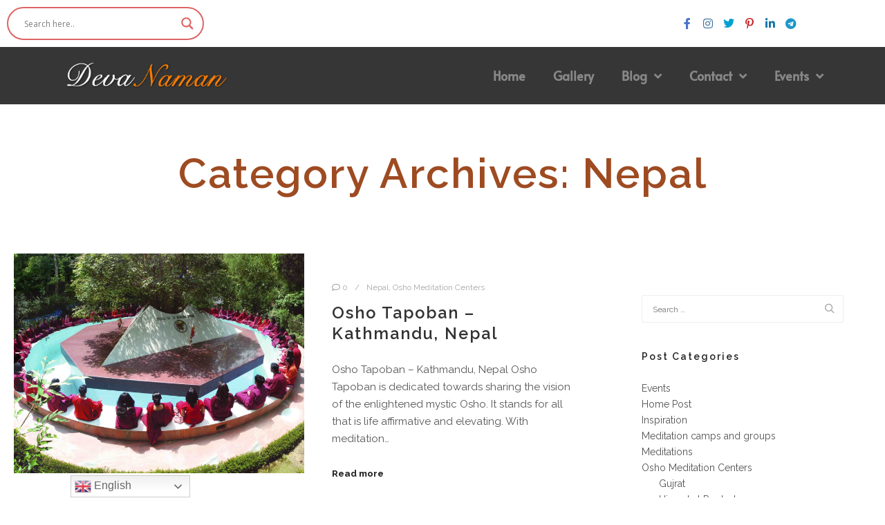

--- FILE ---
content_type: text/html; charset=UTF-8
request_url: https://www.devanaman.com/category/osho-meditation-centers/nepal/
body_size: 25745
content:
<!DOCTYPE html>
<!--[if IE 9]>    <html class="no-js lt-ie10" lang="en-US" prefix="og: https://ogp.me/ns#"> <![endif]-->
<!--[if gt IE 9]><!--> <html class="no-js" lang="en-US" prefix="og: https://ogp.me/ns#"> <!--<![endif]-->
<head>

<meta charset="UTF-8" />
<meta name="viewport" content="width=device-width,initial-scale=1" />
<meta http-equiv="X-UA-Compatible" content="IE=edge">
<link rel="profile" href="https://gmpg.org/xfn/11" />

<!-- Search Engine Optimization by Rank Math PRO - https://rankmath.com/ -->
<title>Nepal Archives - Deva Naman</title>
<meta name="robots" content="follow, index, max-snippet:-1, max-video-preview:-1, max-image-preview:large"/>
<link rel="canonical" href="https://www.devanaman.com/category/osho-meditation-centers/nepal/" />
<meta property="og:locale" content="en_US" />
<meta property="og:type" content="article" />
<meta property="og:title" content="Nepal Archives - Deva Naman" />
<meta property="og:url" content="https://www.devanaman.com/category/osho-meditation-centers/nepal/" />
<meta property="og:site_name" content="Deva Naman" />
<meta property="article:publisher" content="https://www.facebook.com/yesdevanaman/" />
<meta property="og:image" content="https://www.devanaman.com/wp-content/uploads/2017/01/20160615-Way-of-the-Heart-Naman-2-768x512.jpg" />
<meta property="og:image:secure_url" content="https://www.devanaman.com/wp-content/uploads/2017/01/20160615-Way-of-the-Heart-Naman-2-768x512.jpg" />
<meta property="og:image:width" content="768" />
<meta property="og:image:height" content="512" />
<meta property="og:image:alt" content="Meditation facilitator" />
<meta property="og:image:type" content="image/jpeg" />
<meta name="twitter:card" content="summary_large_image" />
<meta name="twitter:title" content="Nepal Archives - Deva Naman" />
<meta name="twitter:site" content="@devanaman" />
<meta name="twitter:image" content="https://www.devanaman.com/wp-content/uploads/2017/01/20160615-Way-of-the-Heart-Naman-2-768x512.jpg" />
<meta name="twitter:label1" content="Posts" />
<meta name="twitter:data1" content="2" />
<script type="application/ld+json" class="rank-math-schema-pro">{"@context":"https://schema.org","@graph":[{"@type":"Person","@id":"https://www.devanaman.com/#person","name":"Naman","url":"https://www.devanaman.com","sameAs":["https://www.facebook.com/yesdevanaman/","https://twitter.com/devanaman"],"email":"naman@devanaman.com","address":{"@type":"PostalAddress","addressLocality":"Ludhiana","addressRegion":"Punjab","addressCountry":"India"},"image":{"@type":"ImageObject","@id":"https://www.devanaman.com/#logo","url":"https://www.devanaman.com/wp-content/uploads/2020/06/Untitled-2.png","contentUrl":"https://www.devanaman.com/wp-content/uploads/2020/06/Untitled-2.png","caption":"Deva Naman","inLanguage":"en-US","width":"325","height":"84"}},{"@type":"WebSite","@id":"https://www.devanaman.com/#website","url":"https://www.devanaman.com","name":"Deva Naman","alternateName":"Swami Deva Naman","publisher":{"@id":"https://www.devanaman.com/#person"},"inLanguage":"en-US"},{"@type":"BreadcrumbList","@id":"https://www.devanaman.com/category/osho-meditation-centers/nepal/#breadcrumb","itemListElement":[{"@type":"ListItem","position":"1","item":{"@id":"https://www.devanaman.com","name":"Home"}},{"@type":"ListItem","position":"2","item":{"@id":"https://www.devanaman.com/category/osho-meditation-centers/nepal/","name":"Nepal"}}]},{"@type":"CollectionPage","@id":"https://www.devanaman.com/category/osho-meditation-centers/nepal/#webpage","url":"https://www.devanaman.com/category/osho-meditation-centers/nepal/","name":"Nepal Archives - Deva Naman","isPartOf":{"@id":"https://www.devanaman.com/#website"},"inLanguage":"en-US","breadcrumb":{"@id":"https://www.devanaman.com/category/osho-meditation-centers/nepal/#breadcrumb"}}]}</script>
<!-- /Rank Math WordPress SEO plugin -->

<link rel='dns-prefetch' href='//www.googletagmanager.com' />
<link rel='dns-prefetch' href='//use.fontawesome.com' />
<link href='https://fonts.gstatic.com' crossorigin rel='preconnect' />
<link rel="alternate" type="application/rss+xml" title="Deva Naman &raquo; Feed" href="https://www.devanaman.com/feed/" />
<link rel="alternate" type="application/rss+xml" title="Deva Naman &raquo; Comments Feed" href="https://www.devanaman.com/comments/feed/" />
<link rel="alternate" type="text/calendar" title="Deva Naman &raquo; iCal Feed" href="https://www.devanaman.com/events/?ical=1" />
<link rel="alternate" type="application/rss+xml" title="Deva Naman &raquo; Nepal Category Feed" href="https://www.devanaman.com/category/osho-meditation-centers/nepal/feed/" />
<style id='wp-img-auto-sizes-contain-inline-css' type='text/css'>
img:is([sizes=auto i],[sizes^="auto," i]){contain-intrinsic-size:3000px 1500px}
/*# sourceURL=wp-img-auto-sizes-contain-inline-css */
</style>

<style id='wp-emoji-styles-inline-css' type='text/css'>

	img.wp-smiley, img.emoji {
		display: inline !important;
		border: none !important;
		box-shadow: none !important;
		height: 1em !important;
		width: 1em !important;
		margin: 0 0.07em !important;
		vertical-align: -0.1em !important;
		background: none !important;
		padding: 0 !important;
	}
/*# sourceURL=wp-emoji-styles-inline-css */
</style>
<style id='classic-theme-styles-inline-css' type='text/css'>
/*! This file is auto-generated */
.wp-block-button__link{color:#fff;background-color:#32373c;border-radius:9999px;box-shadow:none;text-decoration:none;padding:calc(.667em + 2px) calc(1.333em + 2px);font-size:1.125em}.wp-block-file__button{background:#32373c;color:#fff;text-decoration:none}
/*# sourceURL=/wp-includes/css/classic-themes.min.css */
</style>
<style id='font-awesome-svg-styles-default-inline-css' type='text/css'>
.svg-inline--fa {
  display: inline-block;
  height: 1em;
  overflow: visible;
  vertical-align: -.125em;
}
/*# sourceURL=font-awesome-svg-styles-default-inline-css */
</style>
<link rel='stylesheet' id='font-awesome-svg-styles-css' href='/wp-content/uploads/font-awesome/v5.13.1/css/svg-with-js.css' type='text/css' media='all' />
<style id='font-awesome-svg-styles-inline-css' type='text/css'>
   .wp-block-font-awesome-icon svg::before,
   .wp-rich-text-font-awesome-icon svg::before {content: unset;}
/*# sourceURL=font-awesome-svg-styles-inline-css */
</style>
<style id='global-styles-inline-css' type='text/css'>
:root{--wp--preset--aspect-ratio--square: 1;--wp--preset--aspect-ratio--4-3: 4/3;--wp--preset--aspect-ratio--3-4: 3/4;--wp--preset--aspect-ratio--3-2: 3/2;--wp--preset--aspect-ratio--2-3: 2/3;--wp--preset--aspect-ratio--16-9: 16/9;--wp--preset--aspect-ratio--9-16: 9/16;--wp--preset--color--black: #000000;--wp--preset--color--cyan-bluish-gray: #abb8c3;--wp--preset--color--white: #ffffff;--wp--preset--color--pale-pink: #f78da7;--wp--preset--color--vivid-red: #cf2e2e;--wp--preset--color--luminous-vivid-orange: #ff6900;--wp--preset--color--luminous-vivid-amber: #fcb900;--wp--preset--color--light-green-cyan: #7bdcb5;--wp--preset--color--vivid-green-cyan: #00d084;--wp--preset--color--pale-cyan-blue: #8ed1fc;--wp--preset--color--vivid-cyan-blue: #0693e3;--wp--preset--color--vivid-purple: #9b51e0;--wp--preset--gradient--vivid-cyan-blue-to-vivid-purple: linear-gradient(135deg,rgb(6,147,227) 0%,rgb(155,81,224) 100%);--wp--preset--gradient--light-green-cyan-to-vivid-green-cyan: linear-gradient(135deg,rgb(122,220,180) 0%,rgb(0,208,130) 100%);--wp--preset--gradient--luminous-vivid-amber-to-luminous-vivid-orange: linear-gradient(135deg,rgb(252,185,0) 0%,rgb(255,105,0) 100%);--wp--preset--gradient--luminous-vivid-orange-to-vivid-red: linear-gradient(135deg,rgb(255,105,0) 0%,rgb(207,46,46) 100%);--wp--preset--gradient--very-light-gray-to-cyan-bluish-gray: linear-gradient(135deg,rgb(238,238,238) 0%,rgb(169,184,195) 100%);--wp--preset--gradient--cool-to-warm-spectrum: linear-gradient(135deg,rgb(74,234,220) 0%,rgb(151,120,209) 20%,rgb(207,42,186) 40%,rgb(238,44,130) 60%,rgb(251,105,98) 80%,rgb(254,248,76) 100%);--wp--preset--gradient--blush-light-purple: linear-gradient(135deg,rgb(255,206,236) 0%,rgb(152,150,240) 100%);--wp--preset--gradient--blush-bordeaux: linear-gradient(135deg,rgb(254,205,165) 0%,rgb(254,45,45) 50%,rgb(107,0,62) 100%);--wp--preset--gradient--luminous-dusk: linear-gradient(135deg,rgb(255,203,112) 0%,rgb(199,81,192) 50%,rgb(65,88,208) 100%);--wp--preset--gradient--pale-ocean: linear-gradient(135deg,rgb(255,245,203) 0%,rgb(182,227,212) 50%,rgb(51,167,181) 100%);--wp--preset--gradient--electric-grass: linear-gradient(135deg,rgb(202,248,128) 0%,rgb(113,206,126) 100%);--wp--preset--gradient--midnight: linear-gradient(135deg,rgb(2,3,129) 0%,rgb(40,116,252) 100%);--wp--preset--font-size--small: 13px;--wp--preset--font-size--medium: 20px;--wp--preset--font-size--large: 36px;--wp--preset--font-size--x-large: 42px;--wp--preset--spacing--20: 0.44rem;--wp--preset--spacing--30: 0.67rem;--wp--preset--spacing--40: 1rem;--wp--preset--spacing--50: 1.5rem;--wp--preset--spacing--60: 2.25rem;--wp--preset--spacing--70: 3.38rem;--wp--preset--spacing--80: 5.06rem;--wp--preset--shadow--natural: 6px 6px 9px rgba(0, 0, 0, 0.2);--wp--preset--shadow--deep: 12px 12px 50px rgba(0, 0, 0, 0.4);--wp--preset--shadow--sharp: 6px 6px 0px rgba(0, 0, 0, 0.2);--wp--preset--shadow--outlined: 6px 6px 0px -3px rgb(255, 255, 255), 6px 6px rgb(0, 0, 0);--wp--preset--shadow--crisp: 6px 6px 0px rgb(0, 0, 0);}:where(.is-layout-flex){gap: 0.5em;}:where(.is-layout-grid){gap: 0.5em;}body .is-layout-flex{display: flex;}.is-layout-flex{flex-wrap: wrap;align-items: center;}.is-layout-flex > :is(*, div){margin: 0;}body .is-layout-grid{display: grid;}.is-layout-grid > :is(*, div){margin: 0;}:where(.wp-block-columns.is-layout-flex){gap: 2em;}:where(.wp-block-columns.is-layout-grid){gap: 2em;}:where(.wp-block-post-template.is-layout-flex){gap: 1.25em;}:where(.wp-block-post-template.is-layout-grid){gap: 1.25em;}.has-black-color{color: var(--wp--preset--color--black) !important;}.has-cyan-bluish-gray-color{color: var(--wp--preset--color--cyan-bluish-gray) !important;}.has-white-color{color: var(--wp--preset--color--white) !important;}.has-pale-pink-color{color: var(--wp--preset--color--pale-pink) !important;}.has-vivid-red-color{color: var(--wp--preset--color--vivid-red) !important;}.has-luminous-vivid-orange-color{color: var(--wp--preset--color--luminous-vivid-orange) !important;}.has-luminous-vivid-amber-color{color: var(--wp--preset--color--luminous-vivid-amber) !important;}.has-light-green-cyan-color{color: var(--wp--preset--color--light-green-cyan) !important;}.has-vivid-green-cyan-color{color: var(--wp--preset--color--vivid-green-cyan) !important;}.has-pale-cyan-blue-color{color: var(--wp--preset--color--pale-cyan-blue) !important;}.has-vivid-cyan-blue-color{color: var(--wp--preset--color--vivid-cyan-blue) !important;}.has-vivid-purple-color{color: var(--wp--preset--color--vivid-purple) !important;}.has-black-background-color{background-color: var(--wp--preset--color--black) !important;}.has-cyan-bluish-gray-background-color{background-color: var(--wp--preset--color--cyan-bluish-gray) !important;}.has-white-background-color{background-color: var(--wp--preset--color--white) !important;}.has-pale-pink-background-color{background-color: var(--wp--preset--color--pale-pink) !important;}.has-vivid-red-background-color{background-color: var(--wp--preset--color--vivid-red) !important;}.has-luminous-vivid-orange-background-color{background-color: var(--wp--preset--color--luminous-vivid-orange) !important;}.has-luminous-vivid-amber-background-color{background-color: var(--wp--preset--color--luminous-vivid-amber) !important;}.has-light-green-cyan-background-color{background-color: var(--wp--preset--color--light-green-cyan) !important;}.has-vivid-green-cyan-background-color{background-color: var(--wp--preset--color--vivid-green-cyan) !important;}.has-pale-cyan-blue-background-color{background-color: var(--wp--preset--color--pale-cyan-blue) !important;}.has-vivid-cyan-blue-background-color{background-color: var(--wp--preset--color--vivid-cyan-blue) !important;}.has-vivid-purple-background-color{background-color: var(--wp--preset--color--vivid-purple) !important;}.has-black-border-color{border-color: var(--wp--preset--color--black) !important;}.has-cyan-bluish-gray-border-color{border-color: var(--wp--preset--color--cyan-bluish-gray) !important;}.has-white-border-color{border-color: var(--wp--preset--color--white) !important;}.has-pale-pink-border-color{border-color: var(--wp--preset--color--pale-pink) !important;}.has-vivid-red-border-color{border-color: var(--wp--preset--color--vivid-red) !important;}.has-luminous-vivid-orange-border-color{border-color: var(--wp--preset--color--luminous-vivid-orange) !important;}.has-luminous-vivid-amber-border-color{border-color: var(--wp--preset--color--luminous-vivid-amber) !important;}.has-light-green-cyan-border-color{border-color: var(--wp--preset--color--light-green-cyan) !important;}.has-vivid-green-cyan-border-color{border-color: var(--wp--preset--color--vivid-green-cyan) !important;}.has-pale-cyan-blue-border-color{border-color: var(--wp--preset--color--pale-cyan-blue) !important;}.has-vivid-cyan-blue-border-color{border-color: var(--wp--preset--color--vivid-cyan-blue) !important;}.has-vivid-purple-border-color{border-color: var(--wp--preset--color--vivid-purple) !important;}.has-vivid-cyan-blue-to-vivid-purple-gradient-background{background: var(--wp--preset--gradient--vivid-cyan-blue-to-vivid-purple) !important;}.has-light-green-cyan-to-vivid-green-cyan-gradient-background{background: var(--wp--preset--gradient--light-green-cyan-to-vivid-green-cyan) !important;}.has-luminous-vivid-amber-to-luminous-vivid-orange-gradient-background{background: var(--wp--preset--gradient--luminous-vivid-amber-to-luminous-vivid-orange) !important;}.has-luminous-vivid-orange-to-vivid-red-gradient-background{background: var(--wp--preset--gradient--luminous-vivid-orange-to-vivid-red) !important;}.has-very-light-gray-to-cyan-bluish-gray-gradient-background{background: var(--wp--preset--gradient--very-light-gray-to-cyan-bluish-gray) !important;}.has-cool-to-warm-spectrum-gradient-background{background: var(--wp--preset--gradient--cool-to-warm-spectrum) !important;}.has-blush-light-purple-gradient-background{background: var(--wp--preset--gradient--blush-light-purple) !important;}.has-blush-bordeaux-gradient-background{background: var(--wp--preset--gradient--blush-bordeaux) !important;}.has-luminous-dusk-gradient-background{background: var(--wp--preset--gradient--luminous-dusk) !important;}.has-pale-ocean-gradient-background{background: var(--wp--preset--gradient--pale-ocean) !important;}.has-electric-grass-gradient-background{background: var(--wp--preset--gradient--electric-grass) !important;}.has-midnight-gradient-background{background: var(--wp--preset--gradient--midnight) !important;}.has-small-font-size{font-size: var(--wp--preset--font-size--small) !important;}.has-medium-font-size{font-size: var(--wp--preset--font-size--medium) !important;}.has-large-font-size{font-size: var(--wp--preset--font-size--large) !important;}.has-x-large-font-size{font-size: var(--wp--preset--font-size--x-large) !important;}
:where(.wp-block-post-template.is-layout-flex){gap: 1.25em;}:where(.wp-block-post-template.is-layout-grid){gap: 1.25em;}
:where(.wp-block-term-template.is-layout-flex){gap: 1.25em;}:where(.wp-block-term-template.is-layout-grid){gap: 1.25em;}
:where(.wp-block-columns.is-layout-flex){gap: 2em;}:where(.wp-block-columns.is-layout-grid){gap: 2em;}
:root :where(.wp-block-pullquote){font-size: 1.5em;line-height: 1.6;}
/*# sourceURL=global-styles-inline-css */
</style>
<link rel='stylesheet' id='wp-ulike-css' href='/wp-content/plugins/wp-ulike/assets/css/wp-ulike.min.css?ver=4.8.3.1' type='text/css' media='all' />
<link rel='stylesheet' id='tribe-events-v2-single-skeleton-css' href='/wp-content/plugins/the-events-calendar/build/css/tribe-events-single-skeleton.css?ver=6.15.14' type='text/css' media='all' />
<link rel='stylesheet' id='tribe-events-v2-single-skeleton-full-css' href='/wp-content/plugins/the-events-calendar/build/css/tribe-events-single-full.css?ver=6.15.14' type='text/css' media='all' />
<link rel='stylesheet' id='tec-events-elementor-widgets-base-styles-css' href='/wp-content/plugins/the-events-calendar/build/css/integrations/plugins/elementor/widgets/widget-base.css?ver=6.15.14' type='text/css' media='all' />
<link rel='stylesheet' id='font-awesome-official-css' href='https://use.fontawesome.com/releases/v5.13.1/css/all.css' type='text/css' media='all' integrity="sha384-xxzQGERXS00kBmZW/6qxqJPyxW3UR0BPsL4c8ILaIWXva5kFi7TxkIIaMiKtqV1Q" crossorigin="anonymous" />
<link rel='stylesheet' id='wpdreams-asl-basic-css' href='/wp-content/plugins/ajax-search-lite/css/style.basic.css?ver=4.13.4' type='text/css' media='all' />
<style id='wpdreams-asl-basic-inline-css' type='text/css'>

					div[id*='ajaxsearchlitesettings'].searchsettings .asl_option_inner label {
						font-size: 0px !important;
						color: rgba(0, 0, 0, 0);
					}
					div[id*='ajaxsearchlitesettings'].searchsettings .asl_option_inner label:after {
						font-size: 11px !important;
						position: absolute;
						top: 0;
						left: 0;
						z-index: 1;
					}
					.asl_w_container {
						width: 100%;
						margin: 0px 0px 0px 0px;
						min-width: 200px;
					}
					div[id*='ajaxsearchlite'].asl_m {
						width: 100%;
					}
					div[id*='ajaxsearchliteres'].wpdreams_asl_results div.resdrg span.highlighted {
						font-weight: bold;
						color: rgba(217, 49, 43, 1);
						background-color: rgba(238, 238, 238, 1);
					}
					div[id*='ajaxsearchliteres'].wpdreams_asl_results .results img.asl_image {
						width: 70px;
						height: 70px;
						object-fit: cover;
					}
					div[id*='ajaxsearchlite'].asl_r .results {
						max-height: none;
					}
					div[id*='ajaxsearchlite'].asl_r {
						position: absolute;
					}
				
						div.asl_r.asl_w.vertical .results .item::after {
							display: block;
							position: absolute;
							bottom: 0;
							content: '';
							height: 1px;
							width: 100%;
							background: #D8D8D8;
						}
						div.asl_r.asl_w.vertical .results .item.asl_last_item::after {
							display: none;
						}
					
						@media only screen and (max-width: 640px) {
							.asl_w_container {
								width: 30% !important;
							}
						}
					
						@media only screen and (max-width: 640px) {
							.asl_r.asl_w {
								width: 30%;
							}
						}
					
/*# sourceURL=wpdreams-asl-basic-inline-css */
</style>
<link rel='stylesheet' id='wpdreams-asl-instance-css' href='/wp-content/plugins/ajax-search-lite/css/style-curvy-red.css?ver=4.13.4' type='text/css' media='all' />
<link rel='stylesheet' id='e-animation-grow-css' href='/wp-content/plugins/elementor/assets/lib/animations/styles/e-animation-grow.min.css?ver=3.34.1' type='text/css' media='all' />
<link rel='stylesheet' id='elementor-frontend-css' href='/wp-content/uploads/elementor/css/custom-frontend.min.css?ver=1768795318' type='text/css' media='all' />
<style id='elementor-frontend-inline-css' type='text/css'>
.elementor-kit-14103{--e-global-color-primary:#fd7800;--e-global-color-secondary:#9a0808;--e-global-color-text:#888;--e-global-color-accent:#9AB35D;--e-global-color-5bf5f22:#DA704FED;--e-global-typography-primary-font-family:"Raleway";--e-global-typography-primary-font-weight:600;--e-global-typography-secondary-font-family:"Roboto Slab";--e-global-typography-secondary-font-weight:400;--e-global-typography-text-font-family:"Raleway";--e-global-typography-text-font-weight:400;--e-global-typography-accent-font-family:"Raleway";--e-global-typography-accent-font-weight:500;}.elementor-kit-14103 e-page-transition{background-color:#FFBC7D;}.elementor-kit-14103 h1{color:var( --e-global-color-5bf5f22 );font-family:"Raleway", Sans-serif;}.elementor-kit-14103 h2{color:var( --e-global-color-5bf5f22 );}.elementor-kit-14103 h3{color:var( --e-global-color-5bf5f22 );}.elementor-kit-14103 h4{color:var( --e-global-color-5bf5f22 );}.elementor-kit-14103 h6{color:var( --e-global-color-5bf5f22 );}.elementor-section.elementor-section-boxed > .elementor-container{max-width:1260px;}.e-con{--container-max-width:1260px;}.elementor-widget:not(:last-child){margin-block-end:0px;}.elementor-element{--widgets-spacing:0px 0px;--widgets-spacing-row:0px;--widgets-spacing-column:0px;}{}h1.entry-title{display:var(--page-title-display);}@media(max-width:991px){.elementor-section.elementor-section-boxed > .elementor-container{max-width:1024px;}.e-con{--container-max-width:1024px;}}@media(max-width:767px){.elementor-section.elementor-section-boxed > .elementor-container{max-width:767px;}.e-con{--container-max-width:767px;}}
.elementor-31144 .elementor-element.elementor-element-f865b55{overflow:hidden;}.elementor-31144 .elementor-element.elementor-element-ed00fe8.elementor-column > .elementor-widget-wrap{justify-content:flex-start;}.elementor-31144 .elementor-element.elementor-element-3897091{width:var( --container-widget-width, 30% );max-width:30%;--container-widget-width:30%;--container-widget-flex-grow:0;}.elementor-bc-flex-widget .elementor-31144 .elementor-element.elementor-element-1e93c9f.elementor-column .elementor-widget-wrap{align-items:center;}.elementor-31144 .elementor-element.elementor-element-1e93c9f.elementor-column.elementor-element[data-element_type="column"] > .elementor-widget-wrap.elementor-element-populated{align-content:center;align-items:center;}.elementor-31144 .elementor-element.elementor-element-d91d840 > .elementor-container > .elementor-column > .elementor-widget-wrap{align-content:center;align-items:center;}.elementor-31144 .elementor-element.elementor-element-d91d840:not(.elementor-motion-effects-element-type-background), .elementor-31144 .elementor-element.elementor-element-d91d840 > .elementor-motion-effects-container > .elementor-motion-effects-layer{background-color:#000000C9;}.elementor-31144 .elementor-element.elementor-element-d91d840{transition:background 0.3s, border 0.3s, border-radius 0.3s, box-shadow 0.3s;padding:0px 0px 0px 0px;z-index:99;}.elementor-31144 .elementor-element.elementor-element-d91d840 > .elementor-background-overlay{transition:background 0.3s, border-radius 0.3s, opacity 0.3s;}.elementor-31144 .elementor-element.elementor-element-1a31b2e{width:var( --container-widget-width, 99.483% );max-width:99.483%;--container-widget-width:99.483%;--container-widget-flex-grow:0;}.elementor-bc-flex-widget .elementor-31144 .elementor-element.elementor-element-dfa6a29.elementor-column .elementor-widget-wrap{align-items:center;}.elementor-31144 .elementor-element.elementor-element-dfa6a29.elementor-column.elementor-element[data-element_type="column"] > .elementor-widget-wrap.elementor-element-populated{align-content:center;align-items:center;}.elementor-31144 .elementor-element.elementor-element-a151546{width:var( --container-widget-width, 92.935% );max-width:92.935%;--container-widget-width:92.935%;--container-widget-flex-grow:0;z-index:10;}.elementor-31144 .elementor-element.elementor-element-a151546 .elementor-menu-toggle{margin:0 auto;}.elementor-31144 .elementor-element.elementor-element-a151546 .elementor-nav-menu .elementor-item{font-family:"Alata", Sans-serif;font-size:18px;font-weight:bold;text-decoration:none;}.elementor-31144 .elementor-element.elementor-element-a151546 .elementor-nav-menu--main .elementor-item{color:var( --e-global-color-text );fill:var( --e-global-color-text );}.elementor-31144 .elementor-element.elementor-element-a151546 .elementor-nav-menu--main .elementor-item:hover,
					.elementor-31144 .elementor-element.elementor-element-a151546 .elementor-nav-menu--main .elementor-item.elementor-item-active,
					.elementor-31144 .elementor-element.elementor-element-a151546 .elementor-nav-menu--main .elementor-item.highlighted,
					.elementor-31144 .elementor-element.elementor-element-a151546 .elementor-nav-menu--main .elementor-item:focus{color:#DA704FED;fill:#DA704FED;}.elementor-31144 .elementor-element.elementor-element-a151546 .elementor-nav-menu--main:not(.e--pointer-framed) .elementor-item:before,
					.elementor-31144 .elementor-element.elementor-element-a151546 .elementor-nav-menu--main:not(.e--pointer-framed) .elementor-item:after{background-color:#DA704FED;}.elementor-31144 .elementor-element.elementor-element-a151546 .e--pointer-framed .elementor-item:before,
					.elementor-31144 .elementor-element.elementor-element-a151546 .e--pointer-framed .elementor-item:after{border-color:#DA704FED;}.elementor-31144 .elementor-element.elementor-element-a151546 .elementor-nav-menu--main .elementor-item.elementor-item-active{color:var( --e-global-color-text );}.elementor-31144 .elementor-element.elementor-element-a151546 .elementor-nav-menu--main:not(.e--pointer-framed) .elementor-item.elementor-item-active:before,
					.elementor-31144 .elementor-element.elementor-element-a151546 .elementor-nav-menu--main:not(.e--pointer-framed) .elementor-item.elementor-item-active:after{background-color:var( --e-global-color-text );}.elementor-31144 .elementor-element.elementor-element-a151546 .e--pointer-framed .elementor-item.elementor-item-active:before,
					.elementor-31144 .elementor-element.elementor-element-a151546 .e--pointer-framed .elementor-item.elementor-item-active:after{border-color:var( --e-global-color-text );}.elementor-31144 .elementor-element.elementor-element-a151546 .elementor-nav-menu--dropdown a, .elementor-31144 .elementor-element.elementor-element-a151546 .elementor-menu-toggle{color:#5D5B5B;fill:#5D5B5B;}.elementor-31144 .elementor-element.elementor-element-a151546 .elementor-nav-menu--dropdown{background-color:#D9D1D1;}.elementor-31144 .elementor-element.elementor-element-a151546 .elementor-nav-menu--dropdown a:hover,
					.elementor-31144 .elementor-element.elementor-element-a151546 .elementor-nav-menu--dropdown a:focus,
					.elementor-31144 .elementor-element.elementor-element-a151546 .elementor-nav-menu--dropdown a.elementor-item-active,
					.elementor-31144 .elementor-element.elementor-element-a151546 .elementor-nav-menu--dropdown a.highlighted,
					.elementor-31144 .elementor-element.elementor-element-a151546 .elementor-menu-toggle:hover,
					.elementor-31144 .elementor-element.elementor-element-a151546 .elementor-menu-toggle:focus{color:var( --e-global-color-secondary );}.elementor-31144 .elementor-element.elementor-element-a151546 .elementor-nav-menu--dropdown a:hover,
					.elementor-31144 .elementor-element.elementor-element-a151546 .elementor-nav-menu--dropdown a:focus,
					.elementor-31144 .elementor-element.elementor-element-a151546 .elementor-nav-menu--dropdown a.elementor-item-active,
					.elementor-31144 .elementor-element.elementor-element-a151546 .elementor-nav-menu--dropdown a.highlighted{background-color:var( --e-global-color-text );}.elementor-theme-builder-content-area{height:400px;}.elementor-location-header:before, .elementor-location-footer:before{content:"";display:table;clear:both;}@media(max-width:991px){.elementor-31144 .elementor-element.elementor-element-a151546 .elementor-nav-menu .elementor-item{font-size:16px;}}@media(min-width:768px){.elementor-31144 .elementor-element.elementor-element-ed00fe8{width:77.07%;}.elementor-31144 .elementor-element.elementor-element-1e93c9f{width:22.89%;}}@media(max-width:767px){.elementor-31144 .elementor-element.elementor-element-ed00fe8{width:40%;}.elementor-bc-flex-widget .elementor-31144 .elementor-element.elementor-element-ed00fe8.elementor-column .elementor-widget-wrap{align-items:center;}.elementor-31144 .elementor-element.elementor-element-ed00fe8.elementor-column.elementor-element[data-element_type="column"] > .elementor-widget-wrap.elementor-element-populated{align-content:center;align-items:center;}.elementor-31144 .elementor-element.elementor-element-ed00fe8.elementor-column > .elementor-widget-wrap{justify-content:flex-start;}.elementor-31144 .elementor-element.elementor-element-3897091{--container-widget-width:0px;--container-widget-flex-grow:0;width:var( --container-widget-width, 0px );max-width:0px;}.elementor-31144 .elementor-element.elementor-element-1e93c9f{width:60%;}.elementor-bc-flex-widget .elementor-31144 .elementor-element.elementor-element-1e93c9f.elementor-column .elementor-widget-wrap{align-items:center;}.elementor-31144 .elementor-element.elementor-element-1e93c9f.elementor-column.elementor-element[data-element_type="column"] > .elementor-widget-wrap.elementor-element-populated{align-content:center;align-items:center;}.elementor-31144 .elementor-element.elementor-element-1e93c9f.elementor-column > .elementor-widget-wrap{justify-content:flex-end;}.elementor-31144 .elementor-element.elementor-element-4bc30a0{width:var( --container-widget-width, 50% );max-width:50%;--container-widget-width:50%;--container-widget-flex-grow:0;align-self:center;}.elementor-31144 .elementor-element.elementor-element-335ee86{width:67%;}.elementor-31144 .elementor-element.elementor-element-335ee86 > .elementor-widget-wrap > .elementor-widget:not(.elementor-widget__width-auto):not(.elementor-widget__width-initial):not(:last-child):not(.elementor-absolute){margin-block-end:20px;}.elementor-31144 .elementor-element.elementor-element-1a31b2e{width:var( --container-widget-width, 199.825px );max-width:199.825px;--container-widget-width:199.825px;--container-widget-flex-grow:0;text-align:end;}.elementor-31144 .elementor-element.elementor-element-dfa6a29{width:33%;}.elementor-31144 .elementor-element.elementor-element-a151546{width:var( --container-widget-width, 313px );max-width:313px;--container-widget-width:313px;--container-widget-flex-grow:0;}}
/*# sourceURL=elementor-frontend-inline-css */
</style>
<link rel='stylesheet' id='widget-image-css' href='/wp-content/plugins/elementor/assets/css/widget-image.min.css?ver=3.34.1' type='text/css' media='all' />
<link rel='stylesheet' id='e-animation-pulse-css' href='/wp-content/plugins/elementor/assets/lib/animations/styles/e-animation-pulse.min.css?ver=3.34.1' type='text/css' media='all' />
<link rel='stylesheet' id='widget-nav-menu-css' href='/wp-content/uploads/elementor/css/custom-pro-widget-nav-menu.min.css?ver=1768795319' type='text/css' media='all' />
<link rel='stylesheet' id='e-sticky-css' href='/wp-content/plugins/elementor-pro/assets/css/modules/sticky.min.css?ver=3.34.0' type='text/css' media='all' />
<link rel='stylesheet' id='e-motion-fx-css' href='/wp-content/plugins/elementor-pro/assets/css/modules/motion-fx.min.css?ver=3.34.0' type='text/css' media='all' />
<link rel='stylesheet' id='elementor-icons-css' href='/wp-content/plugins/elementor/assets/lib/eicons/css/elementor-icons.min.css?ver=5.45.0' type='text/css' media='all' />
<link rel='stylesheet' id='font-awesome-5-all-css' href='/wp-content/plugins/elementor/assets/lib/font-awesome/css/all.min.css?ver=3.34.1' type='text/css' media='all' />
<link rel='stylesheet' id='font-awesome-4-shim-css' href='/wp-content/plugins/elementor/assets/lib/font-awesome/css/v4-shims.min.css?ver=3.34.1' type='text/css' media='all' />
<link rel='stylesheet' id='jquery-lightgallery-transitions-css' href='/wp-content/themes/rife-free/js/light-gallery/css/lg-transitions.min.css?ver=1.9.0' type='text/css' media='all' />
<link rel='stylesheet' id='jquery-lightgallery-css' href='/wp-content/themes/rife-free/js/light-gallery/css/lightgallery.min.css?ver=1.9.0' type='text/css' media='all' />
<link rel='stylesheet' id='font-awesome-css' href='/wp-content/plugins/elementor/assets/lib/font-awesome/css/font-awesome.min.css?ver=4.7.0' type='text/css' media='all' />
<link rel='stylesheet' id='a13-icomoon-css' href='/wp-content/themes/rife-free/css/icomoon.css?ver=2.4.23' type='text/css' media='all' />
<link rel='stylesheet' id='a13-main-style-css' href='/wp-content/themes/rife-free/style.css?ver=2.4.23' type='text/css' media='all' />
<link rel='stylesheet' id='a13-user-css-css' href='/wp-content/uploads/apollo13_framework_files/css/user.css?ver=2.4.23_1712033727' type='text/css' media='all' />
<link rel='stylesheet' id='disabled-source-and-content-protection-css-css' href='/wp-content/plugins/disabled-source-disabled-right-click-and-content-protection/includes/assets/css/style.css?ver=1.0.0' type='text/css' media='all' />
<link rel='stylesheet' id='font-awesome-official-v4shim-css' href='https://use.fontawesome.com/releases/v5.13.1/css/v4-shims.css' type='text/css' media='all' integrity="sha384-KkCLkpBvvcSnFQn3PbNkSgmwKGj7ln8pQe/6BOAE0i+/fU9QYEx5CtwduPRyTNob" crossorigin="anonymous" />
<style id='font-awesome-official-v4shim-inline-css' type='text/css'>
@font-face {
font-family: "FontAwesome";
font-display: block;
src: url("https://use.fontawesome.com/releases/v5.13.1/webfonts/fa-brands-400.eot"),
		url("https://use.fontawesome.com/releases/v5.13.1/webfonts/fa-brands-400.eot?#iefix") format("embedded-opentype"),
		url("https://use.fontawesome.com/releases/v5.13.1/webfonts/fa-brands-400.woff2") format("woff2"),
		url("https://use.fontawesome.com/releases/v5.13.1/webfonts/fa-brands-400.woff") format("woff"),
		url("https://use.fontawesome.com/releases/v5.13.1/webfonts/fa-brands-400.ttf") format("truetype"),
		url("https://use.fontawesome.com/releases/v5.13.1/webfonts/fa-brands-400.svg#fontawesome") format("svg");
}

@font-face {
font-family: "FontAwesome";
font-display: block;
src: url("https://use.fontawesome.com/releases/v5.13.1/webfonts/fa-solid-900.eot"),
		url("https://use.fontawesome.com/releases/v5.13.1/webfonts/fa-solid-900.eot?#iefix") format("embedded-opentype"),
		url("https://use.fontawesome.com/releases/v5.13.1/webfonts/fa-solid-900.woff2") format("woff2"),
		url("https://use.fontawesome.com/releases/v5.13.1/webfonts/fa-solid-900.woff") format("woff"),
		url("https://use.fontawesome.com/releases/v5.13.1/webfonts/fa-solid-900.ttf") format("truetype"),
		url("https://use.fontawesome.com/releases/v5.13.1/webfonts/fa-solid-900.svg#fontawesome") format("svg");
}

@font-face {
font-family: "FontAwesome";
font-display: block;
src: url("https://use.fontawesome.com/releases/v5.13.1/webfonts/fa-regular-400.eot"),
		url("https://use.fontawesome.com/releases/v5.13.1/webfonts/fa-regular-400.eot?#iefix") format("embedded-opentype"),
		url("https://use.fontawesome.com/releases/v5.13.1/webfonts/fa-regular-400.woff2") format("woff2"),
		url("https://use.fontawesome.com/releases/v5.13.1/webfonts/fa-regular-400.woff") format("woff"),
		url("https://use.fontawesome.com/releases/v5.13.1/webfonts/fa-regular-400.ttf") format("truetype"),
		url("https://use.fontawesome.com/releases/v5.13.1/webfonts/fa-regular-400.svg#fontawesome") format("svg");
unicode-range: U+F004-F005,U+F007,U+F017,U+F022,U+F024,U+F02E,U+F03E,U+F044,U+F057-F059,U+F06E,U+F070,U+F075,U+F07B-F07C,U+F080,U+F086,U+F089,U+F094,U+F09D,U+F0A0,U+F0A4-F0A7,U+F0C5,U+F0C7-F0C8,U+F0E0,U+F0EB,U+F0F3,U+F0F8,U+F0FE,U+F111,U+F118-F11A,U+F11C,U+F133,U+F144,U+F146,U+F14A,U+F14D-F14E,U+F150-F152,U+F15B-F15C,U+F164-F165,U+F185-F186,U+F191-F192,U+F1AD,U+F1C1-F1C9,U+F1CD,U+F1D8,U+F1E3,U+F1EA,U+F1F6,U+F1F9,U+F20A,U+F247-F249,U+F24D,U+F254-F25B,U+F25D,U+F267,U+F271-F274,U+F279,U+F28B,U+F28D,U+F2B5-F2B6,U+F2B9,U+F2BB,U+F2BD,U+F2C1-F2C2,U+F2D0,U+F2D2,U+F2DC,U+F2ED,U+F328,U+F358-F35B,U+F3A5,U+F3D1,U+F410,U+F4AD;
}
/*# sourceURL=font-awesome-official-v4shim-inline-css */
</style>
<link rel='stylesheet' id='elementor-gf-local-raleway-css' href='/wp-content/uploads/elementor/google-fonts/css/raleway.css?ver=1742269187' type='text/css' media='all' />
<link rel='stylesheet' id='elementor-gf-local-robotoslab-css' href='/wp-content/uploads/elementor/google-fonts/css/robotoslab.css?ver=1742269192' type='text/css' media='all' />
<link rel='stylesheet' id='elementor-gf-local-alata-css' href='/wp-content/uploads/elementor/google-fonts/css/alata.css?ver=1742269192' type='text/css' media='all' />
<link rel='stylesheet' id='elementor-icons-shared-0-css' href='/wp-content/plugins/elementor/assets/lib/font-awesome/css/fontawesome.min.css?ver=5.15.3' type='text/css' media='all' />
<link rel='stylesheet' id='elementor-icons-fa-solid-css' href='/wp-content/plugins/elementor/assets/lib/font-awesome/css/solid.min.css?ver=5.15.3' type='text/css' media='all' />
<script type="text/javascript" src="/wp-includes/js/jquery/jquery.min.js?ver=3.7.1" id="jquery-core-js"></script>
<script type="text/javascript" src="/wp-includes/js/jquery/jquery-migrate.min.js?ver=3.4.1" id="jquery-migrate-js"></script>
<script type="text/javascript" src="/wp-content/plugins/elementor/assets/lib/font-awesome/js/v4-shims.min.js?ver=3.34.1" id="font-awesome-4-shim-js"></script>

<!-- Google tag (gtag.js) snippet added by Site Kit -->
<!-- Google Analytics snippet added by Site Kit -->
<script type="text/javascript" src="https://www.googletagmanager.com/gtag/js?id=GT-NGJV547" id="google_gtagjs-js" async></script>
<script type="text/javascript" id="google_gtagjs-js-after">
/* <![CDATA[ */
window.dataLayer = window.dataLayer || [];function gtag(){dataLayer.push(arguments);}
gtag("set","linker",{"domains":["www.devanaman.com"]});
gtag("js", new Date());
gtag("set", "developer_id.dZTNiMT", true);
gtag("config", "GT-NGJV547");
//# sourceURL=google_gtagjs-js-after
/* ]]> */
</script>
<link rel="https://api.w.org/" href="https://www.devanaman.com/wp-json/" /><link rel="alternate" title="JSON" type="application/json" href="https://www.devanaman.com/wp-json/wp/v2/categories/443" /><link rel="EditURI" type="application/rsd+xml" title="RSD" href="https://www.devanaman.com/xmlrpc.php?rsd" />
<style>
		.notifyjs-bootstrap-base {
			background-color: #F2DEDE !important;
			border-color: #F2DEDE!important;
			color: #B94A48!important;
		}
		</style><meta name="generator" content="Site Kit by Google 1.170.0" /><script src="https://www.googleoptimize.com/optimize.js?id=OPT-T2ZL7D7"></script>
<script type="text/javascript">
    (function(c,l,a,r,i,t,y){
        c[a]=c[a]||function(){(c[a].q=c[a].q||[]).push(arguments)};
        t=l.createElement(r);t.async=1;t.src="https://www.clarity.ms/tag/"+i;
        y=l.getElementsByTagName(r)[0];y.parentNode.insertBefore(t,y);
    })(window, document, "clarity", "script", "i1lw4rscuk");
</script>
<link rel="alternate" hreflang="en-US" href="www.devanaman.com"/>
<link rel="alternate" hreflang="en-CA" href="www.devanaman.com"/>
<meta name="tec-api-version" content="v1"><meta name="tec-api-origin" content="https://www.devanaman.com"><link rel="alternate" href="https://www.devanaman.com/wp-json/tribe/events/v1/" />		<script>
			document.documentElement.className = document.documentElement.className.replace( 'no-js', 'js' );
		</script>
				<style>
			.no-js img.lazyload { display: none; }
			figure.wp-block-image img.lazyloading { min-width: 150px; }
							.lazyload, .lazyloading { opacity: 0; }
				.lazyloaded {
					opacity: 1;
					transition: opacity 400ms;
					transition-delay: 0ms;
				}
					</style>
		<script type="text/javascript">
// <![CDATA[
(function(){
    var docElement = document.documentElement,
        className = docElement.className;
    // Change `no-js` to `js`
    var reJS = new RegExp('(^|\\s)no-js( |\\s|$)');
    //space as literal in second capturing group cause there is strange situation when \s is not catched on load when other plugins add their own classes
    className = className.replace(reJS, '$1js$2');
    docElement.className = className;
})();
// ]]>
</script><script type="text/javascript">
// <![CDATA[
WebFontConfig = {
    google: {"families":["Raleway:400,600,700","Raleway:400:latin","Raleway:400:latin","Raleway:400,600,700"]},
    active: function () {
        //tell listeners that fonts are loaded
        if (window.jQuery) {
            jQuery(document.body).trigger('webfontsloaded');
        }
    }
};
(function (d) {
    var wf = d.createElement('script'), s = d.scripts[0];
    wf.src = 'https://www.devanaman.com/wp-content/themes/rife-free/js/webfontloader.min.js';
    wf.type = 'text/javascript';
    wf.async = 'true';
    s.parentNode.insertBefore(wf, s);
})(document);
// ]]>
</script>				<link rel="preconnect" href="https://fonts.gstatic.com" crossorigin />
				<link rel="preload" as="style" href="//fonts.googleapis.com/css?family=Open+Sans&display=swap" />
								<link rel="stylesheet" href="//fonts.googleapis.com/css?family=Open+Sans&display=swap" media="all" />
				<meta name="generator" content="Elementor 3.34.1; features: additional_custom_breakpoints; settings: css_print_method-internal, google_font-enabled, font_display-auto">
<meta property="fb:app_id" content="2886374271580373" /><style type="text/css">.recentcomments a{display:inline !important;padding:0 !important;margin:0 !important;}</style>			<style>
				.e-con.e-parent:nth-of-type(n+4):not(.e-lazyloaded):not(.e-no-lazyload),
				.e-con.e-parent:nth-of-type(n+4):not(.e-lazyloaded):not(.e-no-lazyload) * {
					background-image: none !important;
				}
				@media screen and (max-height: 1024px) {
					.e-con.e-parent:nth-of-type(n+3):not(.e-lazyloaded):not(.e-no-lazyload),
					.e-con.e-parent:nth-of-type(n+3):not(.e-lazyloaded):not(.e-no-lazyload) * {
						background-image: none !important;
					}
				}
				@media screen and (max-height: 640px) {
					.e-con.e-parent:nth-of-type(n+2):not(.e-lazyloaded):not(.e-no-lazyload),
					.e-con.e-parent:nth-of-type(n+2):not(.e-lazyloaded):not(.e-no-lazyload) * {
						background-image: none !important;
					}
				}
			</style>
			
<!-- Google Tag Manager snippet added by Site Kit -->
<script type="text/javascript">
/* <![CDATA[ */

			( function( w, d, s, l, i ) {
				w[l] = w[l] || [];
				w[l].push( {'gtm.start': new Date().getTime(), event: 'gtm.js'} );
				var f = d.getElementsByTagName( s )[0],
					j = d.createElement( s ), dl = l != 'dataLayer' ? '&l=' + l : '';
				j.async = true;
				j.src = 'https://www.googletagmanager.com/gtm.js?id=' + i + dl;
				f.parentNode.insertBefore( j, f );
			} )( window, document, 'script', 'dataLayer', 'GTM-K3M67N2' );
			
/* ]]> */
</script>

<!-- End Google Tag Manager snippet added by Site Kit -->
<style type="text/css">.wpulike .wp_ulike_general_class, .wpulike .wp_ulike_put_text, .wpulike .wp_ulike_general_class .count-box{font-family:"Courier New"!important;font-weight:normal!important;}</style><link rel="icon" href="/wp-content/uploads/2021/07/dn-75x75.jpg" sizes="32x32" />
<link rel="icon" href="/wp-content/uploads/2021/07/dn.jpg" sizes="192x192" />
<link rel="apple-touch-icon" href="/wp-content/uploads/2021/07/dn.jpg" />
<meta name="msapplication-TileImage" content="/wp-content/uploads/2021/07/dn.jpg" />
</head>

<body data-rsssl=1 id="top" class="archive category category-nepal category-443 wp-custom-logo wp-theme-rife-free tribe-no-js side-menu-eff-8 header-horizontal site-layout-full posts-list elementor-default elementor-kit-14103" itemtype="https://schema.org/Blog" itemscope>
		<!-- Google Tag Manager (noscript) snippet added by Site Kit -->
		<noscript>
			<iframe  height="0" width="0" style="display:none;visibility:hidden" data-src="https://www.googletagmanager.com/ns.html?id=GTM-K3M67N2" class="lazyload" src="[data-uri]"></iframe>
		</noscript>
		<!-- End Google Tag Manager (noscript) snippet added by Site Kit -->
		<script>
    ;(function() {
        var script = document.createElement('script');
        script.id = '934cd7ec-681e-452e-a848-09434e754697';
        script.type = 'module';
        script.src = 'https://pageimprove.io';
        document.head.appendChild(script);
    })()
</script><div class="whole-layout">
<div id="preloader" class="infinity onReady">
    <div class="preload-content">
        <div class="preloader-animation">				<div class='infinity-container'>
					<div class='inf-lt'></div>
					<div class='inf-rt'></div>
					<div class='inf-lb'></div>
					<div class='inf-rb'></div>
				</div>
				</div>
        <a class="skip-preloader a13icon-cross" href="#"></a>
    </div>
</div>
                <div class="page-background to-move"></div>
        <div class="container-elementor-header">		<header data-elementor-type="header" data-elementor-id="31144" class="elementor elementor-31144 elementor-location-header" data-elementor-post-type="elementor_library">
					<section class="elementor-section elementor-top-section elementor-element elementor-element-f865b55 elementor-section-stretched elementor-section-boxed elementor-section-height-default elementor-section-height-default" data-id="f865b55" data-element_type="section" data-settings="{&quot;stretch_section&quot;:&quot;section-stretched&quot;,&quot;animation_mobile&quot;:&quot;none&quot;}">
						<div class="elementor-container elementor-column-gap-default">
					<div class="elementor-column elementor-col-50 elementor-top-column elementor-element elementor-element-ed00fe8" data-id="ed00fe8" data-element_type="column">
			<div class="elementor-widget-wrap elementor-element-populated">
						<div class="elementor-element elementor-element-3897091 elementor-widget__width-initial elementor-widget elementor-widget-shortcode" data-id="3897091" data-element_type="widget" data-widget_type="shortcode.default">
				<div class="elementor-widget-container">
							<div class="elementor-shortcode"><div class="asl_w_container asl_w_container_1" data-id="1" data-instance="1">
	<div id='ajaxsearchlite1'
		data-id="1"
		data-instance="1"
		class="asl_w asl_m asl_m_1 asl_m_1_1">
		<div class="probox">

	
	<div class='prosettings' style='display:none;' data-opened=0>
				<div class='innericon'>
			<svg version="1.1" xmlns="http://www.w3.org/2000/svg" xmlns:xlink="http://www.w3.org/1999/xlink" x="0px" y="0px" width="22" height="22" viewBox="0 0 512 512" enable-background="new 0 0 512 512" xml:space="preserve">
					<polygon transform = "rotate(90 256 256)" points="142.332,104.886 197.48,50 402.5,256 197.48,462 142.332,407.113 292.727,256 "/>
				</svg>
		</div>
	</div>

	
	
	<div class='proinput'>
		<form role="search" action='#' autocomplete="off"
				aria-label="Search form">
			<input aria-label="Search input"
					type='search' class='orig'
					tabindex="0"
					name='phrase'
					placeholder='Search here..'
					value=''
					autocomplete="off"/>
			<input aria-label="Search autocomplete input"
					type='text'
					class='autocomplete'
					tabindex="-1"
					name='phrase'
					value=''
					autocomplete="off" disabled/>
			<input type='submit' value="Start search" style='width:0; height: 0; visibility: hidden;'>
		</form>
	</div>

	
	
	<button class='promagnifier' tabindex="0" aria-label="Search magnifier button">
				<span class='innericon' style="display:block;">
			<svg version="1.1" xmlns="http://www.w3.org/2000/svg" xmlns:xlink="http://www.w3.org/1999/xlink" x="0px" y="0px" width="22" height="22" viewBox="0 0 512 512" enable-background="new 0 0 512 512" xml:space="preserve">
					<path d="M460.355,421.59L353.844,315.078c20.041-27.553,31.885-61.437,31.885-98.037
						C385.729,124.934,310.793,50,218.686,50C126.58,50,51.645,124.934,51.645,217.041c0,92.106,74.936,167.041,167.041,167.041
						c34.912,0,67.352-10.773,94.184-29.158L419.945,462L460.355,421.59z M100.631,217.041c0-65.096,52.959-118.056,118.055-118.056
						c65.098,0,118.057,52.959,118.057,118.056c0,65.096-52.959,118.056-118.057,118.056C153.59,335.097,100.631,282.137,100.631,217.041
						z"/>
				</svg>
		</span>
	</button>

	
	
	<div class='proloading'>

		<div class="asl_loader"><div class="asl_loader-inner asl_simple-circle"></div></div>

			</div>

			<div class='proclose'>
			<svg version="1.1" xmlns="http://www.w3.org/2000/svg" xmlns:xlink="http://www.w3.org/1999/xlink" x="0px"
				y="0px"
				width="12" height="12" viewBox="0 0 512 512" enable-background="new 0 0 512 512"
				xml:space="preserve">
				<polygon points="438.393,374.595 319.757,255.977 438.378,137.348 374.595,73.607 255.995,192.225 137.375,73.622 73.607,137.352 192.246,255.983 73.622,374.625 137.352,438.393 256.002,319.734 374.652,438.378 "/>
			</svg>
		</div>
	
	
</div>	</div>
	<div class='asl_data_container' style="display:none !important;">
		<div class="asl_init_data wpdreams_asl_data_ct"
	style="display:none !important;"
	id="asl_init_id_1"
	data-asl-id="1"
	data-asl-instance="1"
	data-settings="{&quot;homeurl&quot;:&quot;https:\/\/www.devanaman.com\/&quot;,&quot;resultstype&quot;:&quot;vertical&quot;,&quot;resultsposition&quot;:&quot;hover&quot;,&quot;itemscount&quot;:4,&quot;charcount&quot;:0,&quot;highlight&quot;:true,&quot;highlightWholewords&quot;:true,&quot;singleHighlight&quot;:false,&quot;scrollToResults&quot;:{&quot;enabled&quot;:false,&quot;offset&quot;:0},&quot;resultareaclickable&quot;:1,&quot;autocomplete&quot;:{&quot;enabled&quot;:false,&quot;lang&quot;:&quot;en&quot;,&quot;trigger_charcount&quot;:0},&quot;mobile&quot;:{&quot;menu_selector&quot;:&quot;#menu-toggle&quot;},&quot;trigger&quot;:{&quot;click&quot;:&quot;results_page&quot;,&quot;click_location&quot;:&quot;same&quot;,&quot;update_href&quot;:false,&quot;return&quot;:&quot;results_page&quot;,&quot;return_location&quot;:&quot;same&quot;,&quot;facet&quot;:true,&quot;type&quot;:true,&quot;redirect_url&quot;:&quot;?s={phrase}&quot;,&quot;delay&quot;:300},&quot;animations&quot;:{&quot;pc&quot;:{&quot;settings&quot;:{&quot;anim&quot;:&quot;fadedrop&quot;,&quot;dur&quot;:300},&quot;results&quot;:{&quot;anim&quot;:&quot;fadedrop&quot;,&quot;dur&quot;:300},&quot;items&quot;:&quot;voidanim&quot;},&quot;mob&quot;:{&quot;settings&quot;:{&quot;anim&quot;:&quot;fadedrop&quot;,&quot;dur&quot;:300},&quot;results&quot;:{&quot;anim&quot;:&quot;fadedrop&quot;,&quot;dur&quot;:300},&quot;items&quot;:&quot;voidanim&quot;}},&quot;autop&quot;:{&quot;state&quot;:true,&quot;phrase&quot;:&quot;&quot;,&quot;count&quot;:&quot;1&quot;},&quot;resPage&quot;:{&quot;useAjax&quot;:false,&quot;selector&quot;:&quot;#main&quot;,&quot;trigger_type&quot;:true,&quot;trigger_facet&quot;:true,&quot;trigger_magnifier&quot;:false,&quot;trigger_return&quot;:false},&quot;resultsSnapTo&quot;:&quot;left&quot;,&quot;results&quot;:{&quot;width&quot;:&quot;auto&quot;,&quot;width_tablet&quot;:&quot;auto&quot;,&quot;width_phone&quot;:&quot;30%&quot;},&quot;settingsimagepos&quot;:&quot;right&quot;,&quot;closeOnDocClick&quot;:true,&quot;overridewpdefault&quot;:true,&quot;override_method&quot;:&quot;get&quot;}"></div>
	<div id="asl_hidden_data">
		<svg style="position:absolute" height="0" width="0">
			<filter id="aslblur">
				<feGaussianBlur in="SourceGraphic" stdDeviation="4"/>
			</filter>
		</svg>
		<svg style="position:absolute" height="0" width="0">
			<filter id="no_aslblur"></filter>
		</svg>
	</div>
	</div>

	<div id='ajaxsearchliteres1'
	class='vertical wpdreams_asl_results asl_w asl_r asl_r_1 asl_r_1_1'>

	
	<div class="results">

		
		<div class="resdrg">
		</div>

		
	</div>

	
	
</div>

	<div id='__original__ajaxsearchlitesettings1'
		data-id="1"
		class="searchsettings wpdreams_asl_settings asl_w asl_s asl_s_1">
		<form name='options'
		aria-label="Search settings form"
		autocomplete = 'off'>

	
	
	<input type="hidden" name="filters_changed" style="display:none;" value="0">
	<input type="hidden" name="filters_initial" style="display:none;" value="1">

	<div class="asl_option_inner hiddend">
		<input type='hidden' name='qtranslate_lang' id='qtranslate_lang'
				value='0'/>
	</div>

	
	
	<fieldset class="asl_sett_scroll">
		<legend style="display: none;">Generic selectors</legend>
		<div class="asl_option" tabindex="0">
			<div class="asl_option_inner">
				<input type="checkbox" value="exact"
						aria-label="Exact matches only"
						name="asl_gen[]" />
				<div class="asl_option_checkbox"></div>
			</div>
			<div class="asl_option_label">
				Exact matches only			</div>
		</div>
		<div class="asl_option" tabindex="0">
			<div class="asl_option_inner">
				<input type="checkbox" value="title"
						aria-label="Search in title"
						name="asl_gen[]"  checked="checked"/>
				<div class="asl_option_checkbox"></div>
			</div>
			<div class="asl_option_label">
				Search in title			</div>
		</div>
		<div class="asl_option" tabindex="0">
			<div class="asl_option_inner">
				<input type="checkbox" value="content"
						aria-label="Search in content"
						name="asl_gen[]"  checked="checked"/>
				<div class="asl_option_checkbox"></div>
			</div>
			<div class="asl_option_label">
				Search in content			</div>
		</div>
		<div class="asl_option_inner hiddend">
			<input type="checkbox" value="excerpt"
					aria-label="Search in excerpt"
					name="asl_gen[]"  checked="checked"/>
			<div class="asl_option_checkbox"></div>
		</div>
	</fieldset>
	<fieldset class="asl_sett_scroll">
		<legend style="display: none;">Post Type Selectors</legend>
					<div class="asl_option" tabindex="0">
				<div class="asl_option_inner">
					<input type="checkbox" value="post"
							aria-label="post"
							name="customset[]" checked="checked"/>
					<div class="asl_option_checkbox"></div>
				</div>
				<div class="asl_option_label">
					post				</div>
			</div>
						<div class="asl_option" tabindex="0">
				<div class="asl_option_inner">
					<input type="checkbox" value="page"
							aria-label="page"
							name="customset[]" checked="checked"/>
					<div class="asl_option_checkbox"></div>
				</div>
				<div class="asl_option_label">
					page				</div>
			</div>
						<div class="asl_option" tabindex="0">
				<div class="asl_option_inner">
					<input type="checkbox" value="tribe_organizer"
							aria-label="tribe_organizer"
							name="customset[]" checked="checked"/>
					<div class="asl_option_checkbox"></div>
				</div>
				<div class="asl_option_label">
					tribe_organizer				</div>
			</div>
						<div class="asl_option" tabindex="0">
				<div class="asl_option_inner">
					<input type="checkbox" value="tribe_events"
							aria-label="tribe_events"
							name="customset[]" checked="checked"/>
					<div class="asl_option_checkbox"></div>
				</div>
				<div class="asl_option_label">
					tribe_events				</div>
			</div>
						<div class="asl_option_inner hiddend">
				<input type="checkbox" value="tribe_venue"
						aria-label="Hidden option, ignore please"
						name="customset[]" checked="checked"/>
			</div>
						<div class="asl_option_inner hiddend">
				<input type="checkbox" value="e-landing-page"
						aria-label="Hidden option, ignore please"
						name="customset[]" checked="checked"/>
			</div>
				</fieldset>
	</form>
	</div>
</div>
</div>
						</div>
				</div>
					</div>
		</div>
				<div class="elementor-column elementor-col-50 elementor-top-column elementor-element elementor-element-1e93c9f" data-id="1e93c9f" data-element_type="column">
			<div class="elementor-widget-wrap elementor-element-populated">
						<div class="elementor-element elementor-element-4bc30a0 elementor-widget-mobile__width-initial elementor-widget elementor-widget-a13fe-socials" data-id="4bc30a0" data-element_type="widget" data-widget_type="a13fe-socials.default">
				<div class="elementor-widget-container">
					<div class="socials icons-only color color_hover"><a target="_blank" title="Facebook" href="http://facebook.com/yesdevanaman" class="a13_soc-facebook fa fa-facebook" rel="noopener"></a><a target="_blank" title="Instagram" href="http://instagram.com/swamidevanaman" class="a13_soc-instagram fa fa-instagram" rel="noopener"></a><a target="_blank" title="Twitter" href="http://twitter.com/devanaman" class="a13_soc-twitter fa fa-twitter" rel="noopener"></a><a target="_blank" title="Pinterest" href="https://in.pinterest.com/yesdevanaman/" class="a13_soc-pinterest fa fa-pinterest-p" rel="noopener"></a><a target="_blank" title="Linkedin" href="https://www.linkedin.com/in/devanaman/" class="a13_soc-linkedin fa fa-linkedin" rel="noopener"></a><a target="_blank" title="Telegram" href="https://t.me/devanaman" class="a13_soc-telegram fa fa-telegram" rel="noopener"></a></div>				</div>
				</div>
					</div>
		</div>
					</div>
		</section>
				<section class="elementor-section elementor-top-section elementor-element elementor-element-d91d840 elementor-section-full_width elementor-section-stretched Header_elementor elementor-section-content-middle elementor-section-height-default elementor-section-height-default" data-id="d91d840" data-element_type="section" id="Header_elementor" data-settings="{&quot;stretch_section&quot;:&quot;section-stretched&quot;,&quot;background_background&quot;:&quot;classic&quot;,&quot;motion_fx_motion_fx_scrolling&quot;:&quot;yes&quot;,&quot;sticky&quot;:&quot;top&quot;,&quot;motion_fx_devices&quot;:[&quot;desktop&quot;,&quot;tablet&quot;,&quot;mobile&quot;],&quot;sticky_on&quot;:[&quot;desktop&quot;,&quot;tablet&quot;,&quot;mobile&quot;],&quot;sticky_offset&quot;:0,&quot;sticky_effects_offset&quot;:0,&quot;sticky_anchor_link_offset&quot;:0}">
						<div class="elementor-container elementor-column-gap-default">
					<div class="elementor-column elementor-col-33 elementor-top-column elementor-element elementor-element-335ee86" data-id="335ee86" data-element_type="column">
			<div class="elementor-widget-wrap elementor-element-populated">
						<div class="elementor-element elementor-element-1a31b2e elementor-widget__width-initial elementor-widget-mobile__width-initial elementor-widget elementor-widget-theme-site-logo elementor-widget-image" data-id="1a31b2e" data-element_type="widget" data-widget_type="theme-site-logo.default">
				<div class="elementor-widget-container">
											<a href="https://www.devanaman.com">
			<img  width="245" height="63"   alt="Deva Naman" data- src="/wp-content/uploads/2020/06/Untitled-2.png"  class="elementor-animation-grow attachment-a13_navigation_image_size size-a13_navigation_image_size wp-image-12105 lazyload" src="[data-uri]" /><noscript><img  width="245" height="63"  src="/wp-content/uploads/2020/06/Untitled-2.png"  class="elementor-animation-grow attachment-a13_navigation_image_size size-a13_navigation_image_size wp-image-12105" alt="Deva Naman" /></noscript>				</a>
											</div>
				</div>
					</div>
		</div>
				<div class="elementor-column elementor-col-66 elementor-top-column elementor-element elementor-element-dfa6a29" data-id="dfa6a29" data-element_type="column">
			<div class="elementor-widget-wrap elementor-element-populated">
						<div class="elementor-element elementor-element-a151546 elementor-nav-menu__align-end elementor-nav-menu--dropdown-mobile elementor-nav-menu--stretch elementor-widget__width-initial elementor-widget-mobile__width-initial elementor-nav-menu__text-align-aside elementor-nav-menu--toggle elementor-nav-menu--burger elementor-widget elementor-widget-nav-menu" data-id="a151546" data-element_type="widget" id="header-elem" data-settings="{&quot;submenu_icon&quot;:{&quot;value&quot;:&quot;&lt;i class=\&quot;fas fa-angle-down\&quot; aria-hidden=\&quot;true\&quot;&gt;&lt;\/i&gt;&quot;,&quot;library&quot;:&quot;fa-solid&quot;},&quot;full_width&quot;:&quot;stretch&quot;,&quot;toggle_icon_hover_animation&quot;:&quot;pulse&quot;,&quot;layout&quot;:&quot;horizontal&quot;,&quot;toggle&quot;:&quot;burger&quot;}" data-widget_type="nav-menu.default">
				<div class="elementor-widget-container">
								<nav aria-label="Menu" class="elementor-nav-menu--main elementor-nav-menu__container elementor-nav-menu--layout-horizontal e--pointer-underline e--animation-grow">
				<ul id="menu-1-a151546" class="elementor-nav-menu"><li class="menu-item menu-item-type-post_type menu-item-object-page menu-item-home menu-item-23002"><a href="https://www.devanaman.com/" class="elementor-item">Home</a></li>
<li class="menu-item menu-item-type-post_type menu-item-object-page menu-item-23003"><a href="https://www.devanaman.com/gallery/" class="elementor-item">Gallery</a></li>
<li class="menu-item menu-item-type-post_type menu-item-object-page current_page_parent menu-item-has-children menu-parent-item menu-item-14118"><a href="https://www.devanaman.com/namans-blog/" class="elementor-item">Blog</a>
<ul class="sub-menu elementor-nav-menu--dropdown">
	<li class="menu-item menu-item-type-post_type menu-item-object-page menu-item-31124"><a href="https://www.devanaman.com/osho/" class="elementor-sub-item">Osho</a></li>
	<li class="menu-item menu-item-type-post_type menu-item-object-page menu-item-31125"><a href="https://www.devanaman.com/osho-says/" class="elementor-sub-item">Osho Says</a></li>
	<li class="menu-item menu-item-type-taxonomy menu-item-object-category menu-item-14736"><a href="https://www.devanaman.com/category/meditations/" class="elementor-sub-item">Meditations</a></li>
	<li class="menu-item menu-item-type-taxonomy menu-item-object-category current-category-ancestor menu-item-14735"><a href="https://www.devanaman.com/category/osho-meditation-centers/" class="elementor-sub-item">Osho Meditation Centers</a></li>
</ul>
</li>
<li class="menu-item menu-item-type-post_type menu-item-object-page menu-item-has-children menu-parent-item menu-item-14119"><a href="https://www.devanaman.com/contact-us/" class="elementor-item">Contact</a>
<ul class="sub-menu elementor-nav-menu--dropdown">
	<li class="menu-item menu-item-type-post_type menu-item-object-page menu-item-15633"><a href="https://www.devanaman.com/contact-us/" class="elementor-sub-item">Write us</a></li>
	<li class="menu-item menu-item-type-post_type menu-item-object-page menu-item-14734"><a href="https://www.devanaman.com/testimony-form/" class="elementor-sub-item">Testimony form</a></li>
</ul>
</li>
<li class="menu-item menu-item-type-custom menu-item-object-custom menu-item-has-children menu-parent-item menu-item-23032"><a href="https://www.devanaman.com/events/" class="elementor-item">Events</a>
<ul class="sub-menu elementor-nav-menu--dropdown">
	<li class="menu-item menu-item-type-custom menu-item-object-custom menu-item-31375"><a href="https://www.devanaman.com/events/" class="elementor-sub-item">Calendar</a></li>
</ul>
</li>
</ul>			</nav>
					<div class="elementor-menu-toggle" role="button" tabindex="0" aria-label="Menu Toggle" aria-expanded="false">
			<i aria-hidden="true" role="presentation" class="elementor-menu-toggle__icon--open elementor-animation-pulse eicon-menu-bar"></i><i aria-hidden="true" role="presentation" class="elementor-menu-toggle__icon--close elementor-animation-pulse eicon-close"></i>		</div>
					<nav class="elementor-nav-menu--dropdown elementor-nav-menu__container" aria-hidden="true">
				<ul id="menu-2-a151546" class="elementor-nav-menu"><li class="menu-item menu-item-type-post_type menu-item-object-page menu-item-home menu-item-23002"><a href="https://www.devanaman.com/" class="elementor-item" tabindex="-1">Home</a></li>
<li class="menu-item menu-item-type-post_type menu-item-object-page menu-item-23003"><a href="https://www.devanaman.com/gallery/" class="elementor-item" tabindex="-1">Gallery</a></li>
<li class="menu-item menu-item-type-post_type menu-item-object-page current_page_parent menu-item-has-children menu-parent-item menu-item-14118"><a href="https://www.devanaman.com/namans-blog/" class="elementor-item" tabindex="-1">Blog</a>
<ul class="sub-menu elementor-nav-menu--dropdown">
	<li class="menu-item menu-item-type-post_type menu-item-object-page menu-item-31124"><a href="https://www.devanaman.com/osho/" class="elementor-sub-item" tabindex="-1">Osho</a></li>
	<li class="menu-item menu-item-type-post_type menu-item-object-page menu-item-31125"><a href="https://www.devanaman.com/osho-says/" class="elementor-sub-item" tabindex="-1">Osho Says</a></li>
	<li class="menu-item menu-item-type-taxonomy menu-item-object-category menu-item-14736"><a href="https://www.devanaman.com/category/meditations/" class="elementor-sub-item" tabindex="-1">Meditations</a></li>
	<li class="menu-item menu-item-type-taxonomy menu-item-object-category current-category-ancestor menu-item-14735"><a href="https://www.devanaman.com/category/osho-meditation-centers/" class="elementor-sub-item" tabindex="-1">Osho Meditation Centers</a></li>
</ul>
</li>
<li class="menu-item menu-item-type-post_type menu-item-object-page menu-item-has-children menu-parent-item menu-item-14119"><a href="https://www.devanaman.com/contact-us/" class="elementor-item" tabindex="-1">Contact</a>
<ul class="sub-menu elementor-nav-menu--dropdown">
	<li class="menu-item menu-item-type-post_type menu-item-object-page menu-item-15633"><a href="https://www.devanaman.com/contact-us/" class="elementor-sub-item" tabindex="-1">Write us</a></li>
	<li class="menu-item menu-item-type-post_type menu-item-object-page menu-item-14734"><a href="https://www.devanaman.com/testimony-form/" class="elementor-sub-item" tabindex="-1">Testimony form</a></li>
</ul>
</li>
<li class="menu-item menu-item-type-custom menu-item-object-custom menu-item-has-children menu-parent-item menu-item-23032"><a href="https://www.devanaman.com/events/" class="elementor-item" tabindex="-1">Events</a>
<ul class="sub-menu elementor-nav-menu--dropdown">
	<li class="menu-item menu-item-type-custom menu-item-object-custom menu-item-31375"><a href="https://www.devanaman.com/events/" class="elementor-sub-item" tabindex="-1">Calendar</a></li>
</ul>
</li>
</ul>			</nav>
						</div>
				</div>
					</div>
		</div>
					</div>
		</section>
				</header>
		</div>    <div id="mid" class="to-move layout-full_padding layout-no-edge layout-padding layout-fluid with-sidebar right-sidebar"><header class="title-bar outside title_bar_variant_centered title_bar_width_boxed has-effect"><div class="overlay-color"><div class="in"><div class="titles"><h1 class="page-title entry-title" itemprop="headline">Category Archives: <span>Nepal</span></h1></div></div></div></header>

		<article id="content" class="clearfix">
			<div class="content-limiter">
				<div id="col-mask">
					<div class="content-box lazy-load-on">
						<div class="bricks-frame posts-bricks posts-bricks-1  posts_horizontal posts-columns-1"><div class="posts-grid-container" data-lazy-load="1" data-lazy-load-mode="auto" data-margin="20"><div class="grid-master"></div><div id="post-31992" class="archive-item w1 post-31992 post type-post status-publish format-standard has-post-thumbnail category-nepal category-osho-meditation-centers tag-nepal tag-osho-meditation-center tag-tapoban" data-category-443="1" data-category-69="1" itemtype="https://schema.org/CreativeWork" itemscope><div class="item-image post-media"><a href="https://www.devanaman.com/osho-tapoban-nepal/"><img  width="420"   alt="Osho Tapoban - Nepal" itemprop="image" decoding="async" title="Osho Tapoban - Kathmandu, Nepal 1" data- src="/wp-content/uploads/2023/10/2-Nov-Samadhi_tif-copy.jpg"  class="attachment-420x0x1xx90 size-420x0x1xx90 wp-post-image lazyload" src="[data-uri]"><noscript><img  width="420"  src="/wp-content/uploads/2023/10/2-Nov-Samadhi_tif-copy.jpg"  class="attachment-420x0x1xx90 size-420x0x1xx90 wp-post-image" alt="Osho Tapoban - Nepal" itemprop="image" decoding="async" title="Osho Tapoban - Kathmandu, Nepal 1"></noscript></a></div>
<div class="formatter">
    <div class="real-content hentry">

        <div class="post-meta"><a class="comments" href="https://www.devanaman.com/osho-tapoban-nepal/#respond"><i class="fa fa-comment-o"></i> 0</a><span itemprop="interactionStatistic" itemscope itemtype="http://schema.org/InteractionCounter">
    <meta itemprop="interactionType" content="http://schema.org/CommentAction"/>
    <meta itemprop="userInteractionCount" content="0" />
</span><span class="separator"></span><div class="post-meta-categories"><a href="https://www.devanaman.com/category/osho-meditation-centers/nepal/" rel="category tag">Nepal</a>, <a href="https://www.devanaman.com/category/osho-meditation-centers/" rel="category tag">Osho Meditation Centers</a></div></div><h2 class="post-title entry-title" itemprop="headline"><a href="https://www.devanaman.com/osho-tapoban-nepal/" itemprop="url">Osho Tapoban &#8211; Kathmandu, Nepal</a></h2>
        <div class="entry-summary" itemprop="text">
        <p>Osho Tapoban &#8211; Kathmandu, Nepal Osho Tapoban is dedicated towards sharing the vision of the enlightened mystic Osho. It stands for all that is life affirmative and elevating. With meditation&hellip;</p>
<p> <a class="more-link" href="https://www.devanaman.com/osho-tapoban-nepal/">Read more</a></p>
		<div class="wpulike wpulike-default " ><div class="wp_ulike_general_class wp_ulike_is_restricted"><button type="button"
					aria-label="Like Button"
					data-ulike-id="31992"
					data-ulike-nonce="a3ade7bede"
					data-ulike-type="post"
					data-ulike-template="wpulike-default"
					data-ulike-display-likers=""
					data-ulike-likers-style="popover"
					class="wp_ulike_btn wp_ulike_put_image wp_post_btn_31992"></button><span class="count-box wp_ulike_counter_up" data-ulike-counter-value="+2"></span>			</div></div>
	        </div>

        <div class="clear"></div>

        <p class="under_content_tags"><a href="https://www.devanaman.com/tag/nepal/" rel="tag">Nepal</a> <a href="https://www.devanaman.com/tag/osho-meditation-center/" rel="tag">Osho Meditation Center</a> <a href="https://www.devanaman.com/tag/tapoban/" rel="tag">Tapoban</a></p>        
    </div>
</div><div class="clear"></div></div><div id="post-31949" class="archive-item w1 post-31949 post type-post status-publish format-standard has-post-thumbnail category-nepal category-osho-meditation-centers tag-meditation-center tag-osho-divine-doors" data-category-443="1" data-category-69="1" itemtype="https://schema.org/CreativeWork" itemscope><div class="item-image post-media"><a href="https://www.devanaman.com/osho-divine-doors-nepal/"><img  width="420"   alt="Osho Divine Doors" itemprop="image" decoding="async" title="Osho Divine Doors - Nepal 6" data- src="/wp-content/uploads/2023/10/386717387_711737114315615_4769647128644053613_n-e1697691961189.jpg"  class="attachment-420x0x1xx90 size-420x0x1xx90 wp-post-image lazyload" src="[data-uri]"><noscript><img  width="420"  src="/wp-content/uploads/2023/10/386717387_711737114315615_4769647128644053613_n-e1697691961189.jpg"  class="attachment-420x0x1xx90 size-420x0x1xx90 wp-post-image" alt="Osho Divine Doors" itemprop="image" decoding="async" title="Osho Divine Doors - Nepal 6"></noscript></a></div>
<div class="formatter">
    <div class="real-content hentry">

        <div class="post-meta"><a class="comments" href="https://www.devanaman.com/osho-divine-doors-nepal/#respond"><i class="fa fa-comment-o"></i> 0</a><span itemprop="interactionStatistic" itemscope itemtype="http://schema.org/InteractionCounter">
    <meta itemprop="interactionType" content="http://schema.org/CommentAction"/>
    <meta itemprop="userInteractionCount" content="0" />
</span><span class="separator"></span><div class="post-meta-categories"><a href="https://www.devanaman.com/category/osho-meditation-centers/nepal/" rel="category tag">Nepal</a>, <a href="https://www.devanaman.com/category/osho-meditation-centers/" rel="category tag">Osho Meditation Centers</a></div></div><h2 class="post-title entry-title" itemprop="headline"><a href="https://www.devanaman.com/osho-divine-doors-nepal/" itemprop="url">Osho Divine Doors &#8211; Nepal</a></h2>
        <div class="entry-summary" itemprop="text">
        <p>Osho Divine Doors &#8211; Nepal Buddhafield at Osho Divine Doors Continuous meditation practices, every single day, since its inception, and the presence of many enlightened masters, has activated a Buddha Field around&hellip;</p>
<p> <a class="more-link" href="https://www.devanaman.com/osho-divine-doors-nepal/">Read more</a></p>
		<div class="wpulike wpulike-default " ><div class="wp_ulike_general_class wp_ulike_is_restricted"><button type="button"
					aria-label="Like Button"
					data-ulike-id="31949"
					data-ulike-nonce="ebef453599"
					data-ulike-type="post"
					data-ulike-template="wpulike-default"
					data-ulike-display-likers=""
					data-ulike-likers-style="popover"
					class="wp_ulike_btn wp_ulike_put_image wp_post_btn_31949"></button><span class="count-box wp_ulike_counter_up" data-ulike-counter-value="+3"></span>			</div></div>
	        </div>

        <div class="clear"></div>

        <p class="under_content_tags"><a href="https://www.devanaman.com/tag/meditation-center/" rel="tag">meditation center</a> <a href="https://www.devanaman.com/tag/osho-divine-doors/" rel="tag">Osho Divine Doors</a></p>        
    </div>
</div><div class="clear"></div></div></div></div>						<div class="clear"></div>

								<span class="result-count">
	2/2</span>
		
					</div>
					<aside id="secondary" class="widget-area" role="complementary" itemtype="https://schema.org/WPSideBar" itemscope><div id="search-5" class="widget widget_search">
                <form class="search-form" role="search" method="get" action="https://www.devanaman.com/" >
                    <fieldset class="semantic">
                        <input placeholder="Search &hellip;" type="search" name="s" id="s1" value="" />
                        <input type="submit" id="searchsubmit1" title="Search" value="Search" />
                        
                        
                    </fieldset>
                </form></div><div id="categories-6" class="widget widget_categories"><h3 class="title"><span>Post Categories</span></h3>
			<ul>
					<li class="cat-item cat-item-19"><a href="https://www.devanaman.com/category/events/">Events</a>
</li>
	<li class="cat-item cat-item-353"><a href="https://www.devanaman.com/category/home-post/">Home Post</a>
</li>
	<li class="cat-item cat-item-21"><a href="https://www.devanaman.com/category/inspiration/">Inspiration</a>
</li>
	<li class="cat-item cat-item-122"><a href="https://www.devanaman.com/category/meditation-camps-and-groups/">Meditation camps and groups</a>
</li>
	<li class="cat-item cat-item-17"><a href="https://www.devanaman.com/category/meditations/">Meditations</a>
</li>
	<li class="cat-item cat-item-69 current-cat-parent current-cat-ancestor"><a href="https://www.devanaman.com/category/osho-meditation-centers/">Osho Meditation Centers</a>
<ul class='children'>
	<li class="cat-item cat-item-418"><a href="https://www.devanaman.com/category/osho-meditation-centers/gujrat/">Gujrat</a>
</li>
	<li class="cat-item cat-item-414"><a href="https://www.devanaman.com/category/osho-meditation-centers/himachal-pradesh/">Himachal Pradesh</a>
</li>
	<li class="cat-item cat-item-443 current-cat"><a aria-current="page" href="https://www.devanaman.com/category/osho-meditation-centers/nepal/">Nepal</a>
</li>
	<li class="cat-item cat-item-415"><a href="https://www.devanaman.com/category/osho-meditation-centers/punjab/">Punjab</a>
</li>
	<li class="cat-item cat-item-423"><a href="https://www.devanaman.com/category/osho-meditation-centers/siliguri/">Siliguri</a>
</li>
	<li class="cat-item cat-item-417"><a href="https://www.devanaman.com/category/osho-meditation-centers/uttar-pradesh/">Uttar Pradesh</a>
</li>
	<li class="cat-item cat-item-416"><a href="https://www.devanaman.com/category/osho-meditation-centers/uttarakhand/">Uttarakhand</a>
</li>
</ul>
</li>
	<li class="cat-item cat-item-467"><a href="https://www.devanaman.com/category/osho-on-topics/">Osho on Topics</a>
</li>
	<li class="cat-item cat-item-373"><a href="https://www.devanaman.com/category/osho-quotes/">Osho Quotes</a>
</li>
	<li class="cat-item cat-item-1"><a href="https://www.devanaman.com/category/other/">Other</a>
</li>
	<li class="cat-item cat-item-121"><a href="https://www.devanaman.com/category/sharing/">Sharing</a>
</li>
	<li class="cat-item cat-item-18"><a href="https://www.devanaman.com/category/teaching/">Teaching</a>
</li>
			</ul>

			</div><div id="recent-posts-7" class="widget widget_recent_posts widget_about_posts"><h3 class="title"><span>Recent Posts</span></h3><div class="item"><a class="post-title" href="https://www.devanaman.com/art-of-meditation-3/" title="Art of meditation">Art of meditation</a><time class="entry-date published updated" datetime="2025-12-26T14:31:47+05:30" itemprop="datePublished">December 26, 2025</time> </div><div class="item"><a class="post-title" href="https://www.devanaman.com/live-blissfully-2/" title="Live blissfully">Live blissfully</a><time class="entry-date published updated" datetime="2025-12-25T18:05:04+05:30" itemprop="datePublished">December 25, 2025</time> </div><div class="item"><a class="post-title" href="https://www.devanaman.com/if-you-understand-mediation/" title="If you understand mediation">If you understand mediation</a><time class="entry-date published updated" datetime="2025-11-27T09:00:12+05:30" itemprop="datePublished">November 27, 2025</time> </div><div class="item"><a class="post-title" href="https://www.devanaman.com/in-love-with-god/" title="In love with god">In love with god</a><time class="entry-date published updated" datetime="2025-10-28T09:10:08+05:30" itemprop="datePublished">October 28, 2025</time> </div><div class="item"><a class="post-title" href="https://www.devanaman.com/love-is-the-door/" title="Love is the door">Love is the door</a><time class="entry-date published updated" datetime="2025-10-15T09:08:39+05:30" itemprop="datePublished">October 15, 2025</time> </div></div><div class="clear"></div></aside>				</div>
			</div>
		</article>

			</div><!-- #mid -->

<footer id="footer" class="to-move full centered footer-separator" itemtype="https://schema.org/WPFooter" itemscope><div class="foot-widgets three-col light-sidebar"><div class="foot-content clearfix"><div id="nav_menu-10" class="widget widget_nav_menu"><h3 class="title"><span>Navigation</span></h3><div class="menu-footer-container"><ul id="menu-footer" class="menu"><li id="menu-item-14240" class="menu-item menu-item-type-post_type menu-item-object-page menu-item-home menu-item-14240"><a href="https://www.devanaman.com/">Home</a></li>
<li id="menu-item-14243" class="menu-item menu-item-type-post_type menu-item-object-page menu-item-14243"><a href="https://www.devanaman.com/gallery/">Gallery</a></li>
<li id="menu-item-14241" class="menu-item menu-item-type-post_type menu-item-object-page current_page_parent menu-item-14241"><a href="https://www.devanaman.com/namans-blog/">My Blog</a></li>
<li id="menu-item-14242" class="menu-item menu-item-type-post_type menu-item-object-page menu-item-14242"><a href="https://www.devanaman.com/contact-us/">Contact us</a></li>
<li id="menu-item-14244" class="menu-item menu-item-type-post_type menu-item-object-page menu-item-14244"><a href="https://www.devanaman.com/meditation-facilitator/">Meditation Facilitator</a></li>
<li id="menu-item-14246" class="menu-item menu-item-type-post_type menu-item-object-page menu-item-14246"><a href="https://www.devanaman.com/testimony-form/">Testimony form</a></li>
<li id="menu-item-15500" class="menu-item menu-item-type-post_type menu-item-object-page menu-item-15500"><a href="https://www.devanaman.com/kuch-meri-kalam-se/">Kuch Meri Kalam Se</a></li>
<li id="menu-item-14877" class="menu-item menu-item-type-post_type menu-item-object-page menu-item-14877"><a href="https://www.devanaman.com/osho-meditation-centers-in-india/">Osho Meditation Centers in India</a></li>
<li id="menu-item-14878" class="menu-item menu-item-type-custom menu-item-object-custom menu-item-14878"><a href="https://www.devanaman.com/event/">Events</a></li>
<li id="menu-item-31456" class="menu-item menu-item-type-post_type menu-item-object-page menu-item-31456"><a href="https://www.devanaman.com/cookie-policy-uk/">Cookie Policy (UK)</a></li>
</ul></div></div><div id="recent-posts-3" class="widget widget_recent_posts widget_about_posts"><h3 class="title"><span>Recent Posts</span></h3><div class="item"><a class="post-title" href="https://www.devanaman.com/art-of-meditation-3/" title="Art of meditation">Art of meditation</a><time class="entry-date published updated" datetime="2025-12-26T14:31:47+05:30" itemprop="datePublished">December 26, 2025</time> </div><div class="item"><a class="post-title" href="https://www.devanaman.com/live-blissfully-2/" title="Live blissfully">Live blissfully</a><time class="entry-date published updated" datetime="2025-12-25T18:05:04+05:30" itemprop="datePublished">December 25, 2025</time> </div><div class="item"><a class="post-title" href="https://www.devanaman.com/if-you-understand-mediation/" title="If you understand mediation">If you understand mediation</a><time class="entry-date published updated" datetime="2025-11-27T09:00:12+05:30" itemprop="datePublished">November 27, 2025</time> </div><div class="item"><a class="post-title" href="https://www.devanaman.com/in-love-with-god/" title="In love with god">In love with god</a><time class="entry-date published updated" datetime="2025-10-28T09:10:08+05:30" itemprop="datePublished">October 28, 2025</time> </div><div class="item"><a class="post-title" href="https://www.devanaman.com/love-is-the-door/" title="Love is the door">Love is the door</a><time class="entry-date published updated" datetime="2025-10-15T09:08:39+05:30" itemprop="datePublished">October 15, 2025</time> </div></div><div id="tag_cloud-8" class="widget widget_tag_cloud"><h3 class="title"><span>Tags Cloud</span></h3><div class="tagcloud"><a href="https://www.devanaman.com/tag/awareness/" class="tag-cloud-link tag-link-427 tag-link-position-1" style="font-size: 11.049504950495pt;" aria-label="Awareness (10 items)">Awareness</a>
<a href="https://www.devanaman.com/tag/bliss/" class="tag-cloud-link tag-link-460 tag-link-position-2" style="font-size: 11.326732673267pt;" aria-label="Bliss (11 items)">Bliss</a>
<a href="https://www.devanaman.com/tag/born-again/" class="tag-cloud-link tag-link-99 tag-link-position-3" style="font-size: 8.6930693069307pt;" aria-label="born again (4 items)">born again</a>
<a href="https://www.devanaman.com/tag/buddha/" class="tag-cloud-link tag-link-489 tag-link-position-4" style="font-size: 8.6930693069307pt;" aria-label="Buddha (4 items)">Buddha</a>
<a href="https://www.devanaman.com/tag/celebration/" class="tag-cloud-link tag-link-160 tag-link-position-5" style="font-size: 9.2475247524752pt;" aria-label="celebration (5 items)">celebration</a>
<a href="https://www.devanaman.com/tag/compassion/" class="tag-cloud-link tag-link-441 tag-link-position-6" style="font-size: 9.2475247524752pt;" aria-label="compassion (5 items)">compassion</a>
<a href="https://www.devanaman.com/tag/consciousness/" class="tag-cloud-link tag-link-398 tag-link-position-7" style="font-size: 8pt;" aria-label="consciousness (3 items)">consciousness</a>
<a href="https://www.devanaman.com/tag/courage/" class="tag-cloud-link tag-link-377 tag-link-position-8" style="font-size: 8pt;" aria-label="Courage (3 items)">Courage</a>
<a href="https://www.devanaman.com/tag/creative/" class="tag-cloud-link tag-link-430 tag-link-position-9" style="font-size: 8pt;" aria-label="Creative (3 items)">Creative</a>
<a href="https://www.devanaman.com/tag/creativity/" class="tag-cloud-link tag-link-457 tag-link-position-10" style="font-size: 9.2475247524752pt;" aria-label="creativity (5 items)">creativity</a>
<a href="https://www.devanaman.com/tag/dance/" class="tag-cloud-link tag-link-130 tag-link-position-11" style="font-size: 9.7326732673267pt;" aria-label="dance (6 items)">dance</a>
<a href="https://www.devanaman.com/tag/disciple/" class="tag-cloud-link tag-link-393 tag-link-position-12" style="font-size: 8.6930693069307pt;" aria-label="disciple (4 items)">disciple</a>
<a href="https://www.devanaman.com/tag/diwali/" class="tag-cloud-link tag-link-345 tag-link-position-13" style="font-size: 8pt;" aria-label="Diwali (3 items)">Diwali</a>
<a href="https://www.devanaman.com/tag/ecstasy/" class="tag-cloud-link tag-link-458 tag-link-position-14" style="font-size: 8.6930693069307pt;" aria-label="Ecstasy (4 items)">Ecstasy</a>
<a href="https://www.devanaman.com/tag/freedom/" class="tag-cloud-link tag-link-395 tag-link-position-15" style="font-size: 8pt;" aria-label="freedom (3 items)">freedom</a>
<a href="https://www.devanaman.com/tag/god/" class="tag-cloud-link tag-link-379 tag-link-position-16" style="font-size: 15.762376237624pt;" aria-label="God (52 items)">God</a>
<a href="https://www.devanaman.com/tag/guru-purnima/" class="tag-cloud-link tag-link-141 tag-link-position-17" style="font-size: 8.6930693069307pt;" aria-label="Guru Purnima (4 items)">Guru Purnima</a>
<a href="https://www.devanaman.com/tag/happiness/" class="tag-cloud-link tag-link-401 tag-link-position-18" style="font-size: 9.7326732673267pt;" aria-label="Happiness (6 items)">Happiness</a>
<a href="https://www.devanaman.com/tag/heart/" class="tag-cloud-link tag-link-376 tag-link-position-19" style="font-size: 9.2475247524752pt;" aria-label="Heart (5 items)">Heart</a>
<a href="https://www.devanaman.com/tag/inspiration/" class="tag-cloud-link tag-link-22 tag-link-position-20" style="font-size: 13.128712871287pt;" aria-label="inspiration (21 items)">inspiration</a>
<a href="https://www.devanaman.com/tag/joy/" class="tag-cloud-link tag-link-129 tag-link-position-21" style="font-size: 10.079207920792pt;" aria-label="joy (7 items)">joy</a>
<a href="https://www.devanaman.com/tag/laughter/" class="tag-cloud-link tag-link-145 tag-link-position-22" style="font-size: 8pt;" aria-label="laughter (3 items)">laughter</a>
<a href="https://www.devanaman.com/tag/life/" class="tag-cloud-link tag-link-388 tag-link-position-23" style="font-size: 15pt;" aria-label="Life (40 items)">Life</a>
<a href="https://www.devanaman.com/tag/love/" class="tag-cloud-link tag-link-375 tag-link-position-24" style="font-size: 16.80198019802pt;" aria-label="Love (73 items)">Love</a>
<a href="https://www.devanaman.com/tag/master/" class="tag-cloud-link tag-link-385 tag-link-position-25" style="font-size: 13.405940594059pt;" aria-label="Master (23 items)">Master</a>
<a href="https://www.devanaman.com/tag/meditation/" class="tag-cloud-link tag-link-50 tag-link-position-26" style="font-size: 16.940594059406pt;" aria-label="meditation (76 items)">meditation</a>
<a href="https://www.devanaman.com/tag/meditation-camp/" class="tag-cloud-link tag-link-91 tag-link-position-27" style="font-size: 8.6930693069307pt;" aria-label="Meditation Camp (4 items)">Meditation Camp</a>
<a href="https://www.devanaman.com/tag/meditation-teacher/" class="tag-cloud-link tag-link-143 tag-link-position-28" style="font-size: 8pt;" aria-label="meditation teacher (3 items)">meditation teacher</a>
<a href="https://www.devanaman.com/tag/mystic-rose/" class="tag-cloud-link tag-link-94 tag-link-position-29" style="font-size: 9.7326732673267pt;" aria-label="Mystic Rose (6 items)">Mystic Rose</a>
<a href="https://www.devanaman.com/tag/osho/" class="tag-cloud-link tag-link-136 tag-link-position-30" style="font-size: 18.950495049505pt;" aria-label="osho (149 items)">osho</a>
<a href="https://www.devanaman.com/tag/osho-ashram/" class="tag-cloud-link tag-link-76 tag-link-position-31" style="font-size: 8.6930693069307pt;" aria-label="Osho Ashram (4 items)">Osho Ashram</a>
<a href="https://www.devanaman.com/tag/osho-meditation-center/" class="tag-cloud-link tag-link-82 tag-link-position-32" style="font-size: 8.6930693069307pt;" aria-label="Osho Meditation Center (4 items)">Osho Meditation Center</a>
<a href="https://www.devanaman.com/tag/osho-mystic-rose/" class="tag-cloud-link tag-link-92 tag-link-position-33" style="font-size: 9.2475247524752pt;" aria-label="Osho Mystic Rose (5 items)">Osho Mystic Rose</a>
<a href="https://www.devanaman.com/tag/osho-quotes/" class="tag-cloud-link tag-link-374 tag-link-position-34" style="font-size: 20.821782178218pt;" aria-label="Osho Quotes (278 items)">Osho Quotes</a>
<a href="https://www.devanaman.com/tag/osho-says/" class="tag-cloud-link tag-link-378 tag-link-position-35" style="font-size: 22pt;" aria-label="Osho Says (414 items)">Osho Says</a>
<a href="https://www.devanaman.com/tag/prayer/" class="tag-cloud-link tag-link-384 tag-link-position-36" style="font-size: 12.158415841584pt;" aria-label="Prayer (15 items)">Prayer</a>
<a href="https://www.devanaman.com/tag/relationship/" class="tag-cloud-link tag-link-399 tag-link-position-37" style="font-size: 8.6930693069307pt;" aria-label="relationship (4 items)">relationship</a>
<a href="https://www.devanaman.com/tag/relax/" class="tag-cloud-link tag-link-449 tag-link-position-38" style="font-size: 8.6930693069307pt;" aria-label="Relax (4 items)">Relax</a>
<a href="https://www.devanaman.com/tag/religion/" class="tag-cloud-link tag-link-387 tag-link-position-39" style="font-size: 11.811881188119pt;" aria-label="religion (13 items)">religion</a>
<a href="https://www.devanaman.com/tag/religious/" class="tag-cloud-link tag-link-408 tag-link-position-40" style="font-size: 8pt;" aria-label="religious (3 items)">religious</a>
<a href="https://www.devanaman.com/tag/sannyas/" class="tag-cloud-link tag-link-403 tag-link-position-41" style="font-size: 12.158415841584pt;" aria-label="Sannyas (15 items)">Sannyas</a>
<a href="https://www.devanaman.com/tag/silence/" class="tag-cloud-link tag-link-128 tag-link-position-42" style="font-size: 12.574257425743pt;" aria-label="silence (17 items)">silence</a>
<a href="https://www.devanaman.com/tag/surrender/" class="tag-cloud-link tag-link-410 tag-link-position-43" style="font-size: 10.772277227723pt;" aria-label="Surrender (9 items)">Surrender</a>
<a href="https://www.devanaman.com/tag/truth/" class="tag-cloud-link tag-link-394 tag-link-position-44" style="font-size: 10.425742574257pt;" aria-label="Truth (8 items)">Truth</a>
<a href="https://www.devanaman.com/tag/work/" class="tag-cloud-link tag-link-26 tag-link-position-45" style="font-size: 11.534653465347pt;" aria-label="work (12 items)">work</a></div>
</div></div>
                </div>			<div class="foot-items">
				<div class="foot-content clearfix">
	                				</div>
			</div>
		</footer>		<nav id="side-menu" class="side-widget-menu dark-sidebar at-right">
			<div class="scroll-wrap">
				<div id="text-3" class="widget widget_text">			<div class="textwidget"><p>I consider my self as a wanderer, not only of inner path but outer world too.</p>
</div>
		</div><div id="media_image-5" class="widget widget_media_image"><h3 class="title"><span>A wanderer</span></h3><img  width="800" height="800"   alt="" style="max-width: 100%; height: auto;" decoding="async" data-srcset="/wp-content/uploads/2020/06/pixie_1592901684142-1536x1026-1-800x800.png 800w, /wp-content/uploads/2020/06/pixie_1592901684142-1536x1026-1-250x250.png 250w, /wp-content/uploads/2020/06/pixie_1592901684142-1536x1026-1-1536x1536.png 1536w"  data- src="/wp-content/uploads/2020/06/pixie_1592901684142-1536x1026-1-800x800.png"  data-sizes="(max-width: 800px) 100vw, 800px" class="image wp-image-12129  attachment-medium size-medium lazyload" src="[data-uri]" /><noscript><img  width="800" height="800"  src="/wp-content/uploads/2020/06/pixie_1592901684142-1536x1026-1-800x800.png"  class="image wp-image-12129  attachment-medium size-medium" alt="" style="max-width: 100%; height: auto;" decoding="async" srcset="/wp-content/uploads/2020/06/pixie_1592901684142-1536x1026-1-800x800.png 800w, /wp-content/uploads/2020/06/pixie_1592901684142-1536x1026-1-250x250.png 250w, /wp-content/uploads/2020/06/pixie_1592901684142-1536x1026-1-1536x1536.png 1536w" sizes="(max-width: 800px) 100vw, 800px" /></noscript></div>			</div>
			<span class="a13icon-cross close-sidebar"></span>
		</nav>
				<a href="#top" id="to-top" class="to-top fa fa-arrow-circle-up"></a>
		<div id="content-overlay" class="to-move"></div>
		
	</div><!-- .whole-layout -->
<script type="speculationrules">
{"prefetch":[{"source":"document","where":{"and":[{"href_matches":"/*"},{"not":{"href_matches":["/wp-*.php","/wp-admin/*","/wp-content/uploads/*","/wp-content/*","/wp-content/plugins/*","/wp-content/themes/rife-free/*","/*\\?(.+)"]}},{"not":{"selector_matches":"a[rel~=\"nofollow\"]"}},{"not":{"selector_matches":".no-prefetch, .no-prefetch a"}}]},"eagerness":"conservative"}]}
</script>
<div class="gtranslate_wrapper" id="gt-wrapper-28947563"></div>		<script>
		( function ( body ) {
			'use strict';
			body.className = body.className.replace( /\btribe-no-js\b/, 'tribe-js' );
		} )( document.body );
		</script>
		<script> /* <![CDATA[ */var tribe_l10n_datatables = {"aria":{"sort_ascending":": activate to sort column ascending","sort_descending":": activate to sort column descending"},"length_menu":"Show _MENU_ entries","empty_table":"No data available in table","info":"Showing _START_ to _END_ of _TOTAL_ entries","info_empty":"Showing 0 to 0 of 0 entries","info_filtered":"(filtered from _MAX_ total entries)","zero_records":"No matching records found","search":"Search:","all_selected_text":"All items on this page were selected. ","select_all_link":"Select all pages","clear_selection":"Clear Selection.","pagination":{"all":"All","next":"Next","previous":"Previous"},"select":{"rows":{"0":"","_":": Selected %d rows","1":": Selected 1 row"}},"datepicker":{"dayNames":["Sunday","Monday","Tuesday","Wednesday","Thursday","Friday","Saturday"],"dayNamesShort":["Sun","Mon","Tue","Wed","Thu","Fri","Sat"],"dayNamesMin":["S","M","T","W","T","F","S"],"monthNames":["January","February","March","April","May","June","July","August","September","October","November","December"],"monthNamesShort":["January","February","March","April","May","June","July","August","September","October","November","December"],"monthNamesMin":["Jan","Feb","Mar","Apr","May","Jun","Jul","Aug","Sep","Oct","Nov","Dec"],"nextText":"Next","prevText":"Prev","currentText":"Today","closeText":"Done","today":"Today","clear":"Clear"}};/* ]]> */ </script>			<script>
				const lazyloadRunObserver = () => {
					const lazyloadBackgrounds = document.querySelectorAll( `.e-con.e-parent:not(.e-lazyloaded)` );
					const lazyloadBackgroundObserver = new IntersectionObserver( ( entries ) => {
						entries.forEach( ( entry ) => {
							if ( entry.isIntersecting ) {
								let lazyloadBackground = entry.target;
								if( lazyloadBackground ) {
									lazyloadBackground.classList.add( 'e-lazyloaded' );
								}
								lazyloadBackgroundObserver.unobserve( entry.target );
							}
						});
					}, { rootMargin: '200px 0px 200px 0px' } );
					lazyloadBackgrounds.forEach( ( lazyloadBackground ) => {
						lazyloadBackgroundObserver.observe( lazyloadBackground );
					} );
				};
				const events = [
					'DOMContentLoaded',
					'elementor/lazyload/observe',
				];
				events.forEach( ( event ) => {
					document.addEventListener( event, lazyloadRunObserver );
				} );
			</script>
			
<!-- Sign in with Google button added by Site Kit -->
		<style>
		.googlesitekit-sign-in-with-google__frontend-output-button{max-width:320px}
		</style>
		<script type="text/javascript" src="https://accounts.google.com/gsi/client"></script>
<script type="text/javascript">
/* <![CDATA[ */
(()=>{async function handleCredentialResponse(response){try{const res=await fetch('https://www.devanaman.com/wp-login.php?action=googlesitekit_auth',{method:'POST',headers:{'Content-Type':'application/x-www-form-urlencoded'},body:new URLSearchParams(response)});/* Preserve comment text in case of redirect after login on a page with a Sign in with Google button in the WordPress comments. */ const commentText=document.querySelector('#comment')?.value;const postId=document.querySelectorAll('.googlesitekit-sign-in-with-google__comments-form-button')?.[0]?.className?.match(/googlesitekit-sign-in-with-google__comments-form-button-postid-(\d+)/)?.[1];if(!! commentText?.length){sessionStorage.setItem(`siwg-comment-text-${postId}`,commentText);}location.reload();}catch(error){console.error(error);}}if(typeof google !=='undefined'){google.accounts.id.initialize({client_id:'1060901508194-sua3ss6rsg40qdshtdsgjv058g6edj5v.apps.googleusercontent.com',callback:handleCredentialResponse,library_name:'Site-Kit'});}const defaultButtonOptions={"theme":"outline","text":"signin_with","shape":"rectangular"};document.querySelectorAll('.googlesitekit-sign-in-with-google__frontend-output-button').forEach((siwgButtonDiv)=>{const buttonOptions={shape:siwgButtonDiv.getAttribute('data-googlesitekit-siwg-shape')|| defaultButtonOptions.shape,text:siwgButtonDiv.getAttribute('data-googlesitekit-siwg-text')|| defaultButtonOptions.text,theme:siwgButtonDiv.getAttribute('data-googlesitekit-siwg-theme')|| defaultButtonOptions.theme,};if(typeof google !=='undefined'){google.accounts.id.renderButton(siwgButtonDiv,buttonOptions);}});/* If there is a matching saved comment text in sessionStorage,restore it to the comment field and remove it from sessionStorage. */ const postId=document.body.className.match(/postid-(\d+)/)?.[1];const commentField=document.querySelector('#comment');const commentText=sessionStorage.getItem(`siwg-comment-text-${postId}`);if(commentText?.length && commentField && !! postId){commentField.value=commentText;sessionStorage.removeItem(`siwg-comment-text-${postId}`);}})();
/* ]]> */
</script>

<!-- End Sign in with Google button added by Site Kit -->
<link rel='stylesheet' id='so-css-rife-free-css' href='/wp-content/uploads/so-css/so-css-rife-free.css?ver=1690243429' type='text/css' media='all' />
<style id='a13-posts-grid-1-inline-css' type='text/css'>
.posts-bricks-1{max-width:1615px}.posts-bricks-1 .posts-grid-container{margin-right:-20px}.rtl .posts-bricks-1 .posts-grid-container{margin-right:0;margin-left:-20px}.posts-bricks-1 .layout-fitRows .archive-item,.posts-bricks-1 .layout-masonry .archive-item{margin-bottom:20px}.posts-bricks-1.posts-columns-4 .archive-item,.posts-bricks-1.posts-columns-4 .grid-master{width:calc(25% - 20px)}.posts-bricks-1.posts-columns-4 .archive-item.w2{width:calc(50% - 20px)}.posts-bricks-1.posts-columns-4 .archive-item.w3{width:calc(75% - 20px)}.posts-bricks-1.posts-columns-3 .archive-item,.posts-bricks-1.posts-columns-3 .grid-master{width:calc(33.3333333% - 20px)}.posts-bricks-1.posts-columns-3 .archive-item.w2{width:calc(66.6666666% - 20px)}.posts-bricks-1.posts-columns-2 .archive-item,.posts-bricks-1.posts-columns-2 .grid-master{width:calc(50% - 20px)}.posts-bricks-1.posts-columns-1 .grid-master,.posts-bricks-1.posts-columns-1 .archive-item,.posts-bricks-1.posts-columns-2 .archive-item.w2,.posts-bricks-1.posts-columns-2 .archive-item.w3,.posts-bricks-1.posts-columns-2 .archive-item.w4,.posts-bricks-1.posts-columns-3 .archive-item.w3,.posts-bricks-1.posts-columns-3 .archive-item.w4,.posts-bricks-1.posts-columns-4 .archive-item.w4{width:calc(100% - 20px)}@media only screen and (max-width:1600px){.header-vertical .with-sidebar .posts-bricks-1.posts-columns-4 .archive-item,.header-vertical .with-sidebar .posts-bricks-1.posts-columns-4 .grid-master{width:calc(33.3333333% - 20px)}.header-vertical .with-sidebar .posts-bricks-1.posts-columns-4 .archive-item.w2{width:calc(66.6666666% - 20px)}.header-vertical .with-sidebar .posts-bricks-1.posts-columns-4 .archive-item.w3{width:calc(100% - 20px)}}@media only screen and (max-width:1279px){.posts-bricks-1.posts-columns-4 .archive-item,.posts-bricks-1.posts-columns-4 .grid-master{width:calc(33.3333333% - 20px)}.posts-bricks-1.posts-columns-4 .archive-item.w2{width:calc(66.6666666% - 20px)}.posts-bricks-1.posts-columns-4 .archive-item.w3{width:calc(100% - 20px)}.header-vertical .layout-fluid.with-sidebar .posts-bricks-1.posts-columns-4 .grid-master,.header-vertical .layout-fluid.with-sidebar .posts-bricks-1.posts-columns-4 .archive-item,.header-vertical .layout-fluid.with-sidebar .posts-bricks-1.posts-columns-4 .archive-item.w2,.header-vertical .layout-fluid.with-sidebar .posts-bricks-1.posts-columns-3 .grid-master,.header-vertical .layout-fluid.with-sidebar .posts-bricks-1.posts-columns-3 .archive-item{width:calc(50% - 20px)}.header-vertical .layout-fluid.with-sidebar .posts-columns-4 .archive-item.w3,.header-vertical .layout-fluid.with-sidebar .posts-columns-3 .archive-item.w2{width:calc(100% - 20px)}.header-vertical .with-sidebar .posts-bricks-1.posts-columns-4 .grid-master,.header-vertical .with-sidebar .posts-bricks-1.posts-columns-4 .archive-item,.header-vertical .with-sidebar .posts-bricks-1.posts-columns-4 .archive-item.w2,.header-vertical .with-sidebar .posts-bricks-1.posts-columns-3 .grid-master,.header-vertical .with-sidebar .posts-bricks-1.posts-columns-3 .archive-item{width:calc(50% - 20px)}.header-vertical .with-sidebar .posts-bricks-1.posts-columns-4 .archive-item.w3,.header-vertical .with-sidebar .posts-bricks-1.posts-columns-3 .archive-item.w2{width:calc(100% - 20px)}}@media only screen and (max-width:800px){#mid .posts-bricks-1.posts-columns-4 .archive-item,#mid .posts-bricks-1.posts-columns-4 .grid-master,#mid .posts-bricks-1.posts-columns-4 .archive-item.w2,#mid .posts-bricks-1.posts-columns-3 .archive-item,#mid .posts-bricks-1.posts-columns-3 .grid-master{width:calc(50% - 20px)}#mid .posts-bricks-1.posts-columns-4 .archive-item.w3,#mid .posts-bricks-1.posts-columns-3 .archive-item.w2{width:calc(100% - 20px)}}@media only screen and (max-width:480px){.posts-bricks-1 .posts-grid-container{margin-right:0}.rtl .posts-bricks-1 .posts-grid-container{margin-left:0}#mid .posts-bricks-1.posts-columns-4 .grid-master,#mid .posts-bricks-1.posts-columns-4 .archive-item,#mid .posts-bricks-1.posts-columns-4 .archive-item.w2,#mid .posts-bricks-1.posts-columns-4 .archive-item.w3,#mid .posts-bricks-1.posts-columns-4 .archive-item.w4,#mid .posts-bricks-1.posts-columns-3 .grid-master,#mid .posts-bricks-1.posts-columns-3 .archive-item,#mid .posts-bricks-1.posts-columns-3 .archive-item.w2,#mid .posts-bricks-1.posts-columns-3 .archive-item.w3,#mid .posts-bricks-1.posts-columns-2 .grid-master,#mid .posts-bricks-1.posts-columns-2 .archive-item,#mid .posts-bricks-1.posts-columns-2 .archive-item.w2,#mid .posts-bricks-1.posts-columns-1 .grid-master,#mid .posts-bricks-1.posts-columns-1 .archive-item{width:100%}}.posts-list .layout-full.with-sidebar .content-box,.posts-list .layout-full_fixed.with-sidebar .content-box,.posts-list .layout-full_padding.with-sidebar .content-box{margin-left:20px;width:calc(75% - 20px)}.posts-list .layout-full.right-sidebar .content-box,.posts-list .layout-full_fixed.right-sidebar .content-box,.posts-list .layout-full_padding.right-sidebar .content-box{margin-left:0;margin-right:20px}@media only screen and (min-width:1560px){.posts-list .layout-full.with-sidebar .content-box{width:calc(100% - 320px - 20px)}}@media only screen and (min-width:1640px){.posts-list .layout-full_padding.with-sidebar .content-box{width:calc(100% - 320px - 20px)}}@media only screen and (max-width:1400px) and (min-width:1025px){.posts-list .layout-full_padding.with-sidebar .content-box{width:calc(70% - 20px)}}@media only screen and (max-width:1320px) and (min-width:1025px){.posts-list .layout-full.with-sidebar .content-box{width:calc(70% - 20px)}}@media only screen and (max-width:1024px){.posts-list .layout-full.with-sidebar .content-box,.posts-list .layout-full_fixed.with-sidebar .content-box,.posts-list .layout-full_padding.with-sidebar .content-box{width:calc(70% - 20px)}}@media only screen and (max-width:768px){.posts-list .layout-full.with-sidebar .content-box,.posts-list .layout-full_fixed.with-sidebar .content-box,.posts-list .layout-full_padding.with-sidebar .content-box{width:auto;margin-left:0;margin-right:0}}
/*# sourceURL=a13-posts-grid-1-inline-css */
</style>
<script type="text/javascript" id="apollo13framework-plugins-js-extra">
/* <![CDATA[ */
var ApolloParams = {"ajaxurl":"https://www.devanaman.com/wp-admin/admin-ajax.php","site_url":"https://www.devanaman.com/","defimgurl":"https://www.devanaman.com/wp-content/themes/rife-free/images/holders/photo.png","options_name":"apollo13_option_rife","load_more":"Load more","loading_items":"Loading next items","anchors_in_bar":"1","scroll_to_anchor":"1","writing_effect_mobile":"","writing_effect_speed":"10","hide_content_under_header":"content","default_header_variant":"normal","header_sticky_top_bar":"","header_color_variants":"sticky","show_header_at":"","header_normal_social_colors":"white|color_hover||_hover","header_light_social_colors":"|_hover||_hover","header_dark_social_colors":"|_hover||_hover","header_sticky_social_colors":"white|color_hover||_hover","close_mobile_menu_on_click":"1","menu_overlay_on_click":"","allow_mobile_menu":"1","submenu_opener":"fa-angle-down","submenu_closer":"fa-angle-up","submenu_third_lvl_opener":"fa-angle-right","submenu_third_lvl_closer":"fa-angle-left","posts_layout_mode":"fitRows","products_brick_margin":"0","products_layout_mode":"packery","albums_list_layout_mode":"packery","album_bricks_thumb_video":"1","works_list_layout_mode":"packery","work_bricks_thumb_video":"","people_list_layout_mode":"fitRows","lg_lightbox_share":"1","lg_lightbox_controls":"1","lg_lightbox_download":"","lg_lightbox_counter":"1","lg_lightbox_thumbnail":"1","lg_lightbox_show_thumbs":"","lg_lightbox_autoplay":"1","lg_lightbox_autoplay_open":"","lg_lightbox_progressbar":"1","lg_lightbox_full_screen":"1","lg_lightbox_zoom":"1","lg_lightbox_mode":"lg-slide","lg_lightbox_speed":"600","lg_lightbox_preload":"1","lg_lightbox_hide_delay":"2000","lg_lightbox_autoplay_pause":"5000","lightbox_single_post":"1"};
//# sourceURL=apollo13framework-plugins-js-extra
/* ]]> */
</script>
<script type="text/javascript" src="/wp-content/themes/rife-free/js/helpers.min.js?ver=2.4.23" id="apollo13framework-plugins-js"></script>
<script type="text/javascript" src="/wp-content/themes/rife-free/js/jquery.fitvids.min.js?ver=1.1" id="jquery-fitvids-js"></script>
<script type="text/javascript" src="/wp-content/themes/rife-free/js/jquery.fittext.min.js?ver=1.2" id="jquery-fittext-js"></script>
<script type="text/javascript" src="/wp-content/themes/rife-free/js/jquery.slides.min.js?ver=3.0.4" id="jquery-slides-js"></script>
<script type="text/javascript" src="/wp-content/themes/rife-free/js/jquery.sticky-kit.min.js?ver=1.1.2" id="jquery-sticky-kit-js"></script>
<script type="text/javascript" src="/wp-content/themes/rife-free/js/jquery.mousewheel.min.js?ver=3.1.13" id="jquery-mousewheel-js"></script>
<script type="text/javascript" src="/wp-content/themes/rife-free/js/typed.min.js?ver=1.1.4" id="jquery-typed-js"></script>
<script type="text/javascript" src="/wp-content/themes/rife-free/js/isotope.pkgd.min.js?ver=3.0.6" id="apollo13framework-isotope-js"></script>
<script type="text/javascript" src="/wp-content/themes/rife-free/js/light-gallery/js/lightgallery-all.min.js?ver=1.9.0" id="jquery-lightgallery-js"></script>
<script type="text/javascript" src="/wp-content/themes/rife-free/js/script.min.js?ver=2.4.23" id="apollo13framework-scripts-js"></script>
<script type="text/javascript" src="/wp-content/plugins/the-events-calendar/common/build/js/user-agent.js?ver=da75d0bdea6dde3898df" id="tec-user-agent-js"></script>
<script type="text/javascript" id="wp_ulike-js-extra">
/* <![CDATA[ */
var wp_ulike_params = {"ajax_url":"https://www.devanaman.com/wp-admin/admin-ajax.php","notifications":"1"};
//# sourceURL=wp_ulike-js-extra
/* ]]> */
</script>
<script type="text/javascript" src="/wp-content/plugins/wp-ulike/assets/js/wp-ulike.min.js?ver=4.8.3.1" id="wp_ulike-js"></script>
<script type="text/javascript" id="wd-asl-ajaxsearchlite-js-before">
/* <![CDATA[ */
window.ASL = typeof window.ASL !== 'undefined' ? window.ASL : {}; window.ASL.wp_rocket_exception = "DOMContentLoaded"; window.ASL.ajaxurl = "https:\/\/www.devanaman.com\/wp-admin\/admin-ajax.php"; window.ASL.backend_ajaxurl = "https:\/\/www.devanaman.com\/wp-admin\/admin-ajax.php"; window.ASL.asl_url = "https:\/\/www.devanaman.com\/wp-content\/plugins\/ajax-search-lite\/"; window.ASL.detect_ajax = 1; window.ASL.media_query = 4780; window.ASL.version = 4780; window.ASL.pageHTML = ""; window.ASL.additional_scripts = []; window.ASL.script_async_load = false; window.ASL.init_only_in_viewport = true; window.ASL.font_url = "https:\/\/www.devanaman.com\/wp-content\/plugins\/ajax-search-lite\/css\/fonts\/icons2.woff2"; window.ASL.highlight = {"enabled":false,"data":[]}; window.ASL.analytics = {"method":0,"tracking_id":"","string":"?ajax_search={asl_term}","event":{"focus":{"active":true,"action":"focus","category":"ASL","label":"Input focus","value":"1"},"search_start":{"active":false,"action":"search_start","category":"ASL","label":"Phrase: {phrase}","value":"1"},"search_end":{"active":true,"action":"search_end","category":"ASL","label":"{phrase} | {results_count}","value":"1"},"magnifier":{"active":true,"action":"magnifier","category":"ASL","label":"Magnifier clicked","value":"1"},"return":{"active":true,"action":"return","category":"ASL","label":"Return button pressed","value":"1"},"facet_change":{"active":false,"action":"facet_change","category":"ASL","label":"{option_label} | {option_value}","value":"1"},"result_click":{"active":true,"action":"result_click","category":"ASL","label":"{result_title} | {result_url}","value":"1"}}};
window.ASL_INSTANCES = [];window.ASL_INSTANCES[1] = {"homeurl":"https:\/\/www.devanaman.com\/","resultstype":"vertical","resultsposition":"hover","itemscount":4,"charcount":0,"highlight":true,"highlightWholewords":true,"singleHighlight":false,"scrollToResults":{"enabled":false,"offset":0},"resultareaclickable":1,"autocomplete":{"enabled":false,"lang":"en","trigger_charcount":0},"mobile":{"menu_selector":"#menu-toggle"},"trigger":{"click":"results_page","click_location":"same","update_href":false,"return":"results_page","return_location":"same","facet":true,"type":true,"redirect_url":"?s={phrase}","delay":300},"animations":{"pc":{"settings":{"anim":"fadedrop","dur":300},"results":{"anim":"fadedrop","dur":300},"items":"voidanim"},"mob":{"settings":{"anim":"fadedrop","dur":300},"results":{"anim":"fadedrop","dur":300},"items":"voidanim"}},"autop":{"state":true,"phrase":"","count":"1"},"resPage":{"useAjax":false,"selector":"#main","trigger_type":true,"trigger_facet":true,"trigger_magnifier":false,"trigger_return":false},"resultsSnapTo":"left","results":{"width":"auto","width_tablet":"auto","width_phone":"30%"},"settingsimagepos":"right","closeOnDocClick":true,"overridewpdefault":true,"override_method":"get"};
//# sourceURL=wd-asl-ajaxsearchlite-js-before
/* ]]> */
</script>
<script type="text/javascript" src="/wp-content/plugins/ajax-search-lite/js/min/plugin/merged/asl.min.js?ver=4780" id="wd-asl-ajaxsearchlite-js"></script>
<script type="text/javascript" src="/wp-content/plugins/elementor/assets/js/webpack.runtime.min.js?ver=3.34.1" id="elementor-webpack-runtime-js"></script>
<script type="text/javascript" src="/wp-content/plugins/elementor/assets/js/frontend-modules.min.js?ver=3.34.1" id="elementor-frontend-modules-js"></script>
<script type="text/javascript" src="/wp-includes/js/jquery/ui/core.min.js?ver=1.13.3" id="jquery-ui-core-js"></script>
<script type="text/javascript" id="elementor-frontend-js-before">
/* <![CDATA[ */
var elementorFrontendConfig = {"environmentMode":{"edit":false,"wpPreview":false,"isScriptDebug":false},"i18n":{"shareOnFacebook":"Share on Facebook","shareOnTwitter":"Share on Twitter","pinIt":"Pin it","download":"Download","downloadImage":"Download image","fullscreen":"Fullscreen","zoom":"Zoom","share":"Share","playVideo":"Play Video","previous":"Previous","next":"Next","close":"Close","a11yCarouselPrevSlideMessage":"Previous slide","a11yCarouselNextSlideMessage":"Next slide","a11yCarouselFirstSlideMessage":"This is the first slide","a11yCarouselLastSlideMessage":"This is the last slide","a11yCarouselPaginationBulletMessage":"Go to slide"},"is_rtl":false,"breakpoints":{"xs":0,"sm":480,"md":768,"lg":1025,"xl":1440,"xxl":1600},"responsive":{"breakpoints":{"mobile":{"label":"Mobile Portrait","value":767,"default_value":767,"direction":"max","is_enabled":true},"mobile_extra":{"label":"Mobile Landscape","value":880,"default_value":880,"direction":"max","is_enabled":false},"tablet":{"label":"Tablet Portrait","value":991,"default_value":1024,"direction":"max","is_enabled":true},"tablet_extra":{"label":"Tablet Landscape","value":1200,"default_value":1200,"direction":"max","is_enabled":false},"laptop":{"label":"Laptop","value":1366,"default_value":1366,"direction":"max","is_enabled":false},"widescreen":{"label":"Widescreen","value":2400,"default_value":2400,"direction":"min","is_enabled":false}},"hasCustomBreakpoints":true},"version":"3.34.1","is_static":false,"experimentalFeatures":{"additional_custom_breakpoints":true,"theme_builder_v2":true,"landing-pages":true,"home_screen":true,"global_classes_should_enforce_capabilities":true,"e_variables":true,"cloud-library":true,"e_opt_in_v4_page":true,"e_interactions":true,"import-export-customization":true,"e_pro_variables":true},"urls":{"assets":"https:\/\/www.devanaman.com\/wp-content\/plugins\/elementor\/assets\/","ajaxurl":"https:\/\/www.devanaman.com\/wp-admin\/admin-ajax.php","uploadUrl":"https:\/\/www.devanaman.com\/wp-content\/uploads"},"nonces":{"floatingButtonsClickTracking":"3d262344be"},"swiperClass":"swiper","settings":{"editorPreferences":[]},"kit":{"viewport_tablet":991,"active_breakpoints":["viewport_mobile","viewport_tablet"],"global_image_lightbox":"yes","lightbox_enable_counter":"yes","lightbox_enable_fullscreen":"yes","lightbox_enable_zoom":"yes","lightbox_enable_share":"yes","lightbox_title_src":"title","lightbox_description_src":"description"},"post":{"id":0,"title":"Nepal Archives - Deva Naman","excerpt":""}};
//# sourceURL=elementor-frontend-js-before
/* ]]> */
</script>
<script type="text/javascript" src="/wp-content/plugins/elementor/assets/js/frontend.min.js?ver=3.34.1" id="elementor-frontend-js"></script>
<script type="text/javascript" src="/wp-content/plugins/elementor-pro/assets/lib/smartmenus/jquery.smartmenus.min.js?ver=1.2.1" id="smartmenus-js"></script>
<script type="text/javascript" src="/wp-content/plugins/elementor-pro/assets/lib/sticky/jquery.sticky.min.js?ver=3.34.0" id="e-sticky-js"></script>
<script type="text/javascript" src="/wp-content/plugins/wp-smush-pro/app/assets/js/smush-lazy-load.min.js?ver=3.14.2" id="smush-lazy-load-js"></script>
<script type="text/javascript" id="disabled-source-and-content-protection-js-js-extra">
/* <![CDATA[ */
var jh_disabled_options_data = {"disabled_click":"1","disabled_ct_u":"1","disabled_f12":"1","disabled_ctst_i":"1","disabled_ctst_j":"1","disabled_ctst_c":"1","disabled_ct_s":"1","disabled_dragging_img":"1","disabled_notifi_status":"","disabled_notifi_text":"You cannot copy content of this Page","disabled_notifi_position":"right center","disabled_ct_p":"1"};
//# sourceURL=disabled-source-and-content-protection-js-js-extra
/* ]]> */
</script>
<script type="text/javascript" src="/wp-content/plugins/disabled-source-disabled-right-click-and-content-protection/includes/assets/js/protection.js?ver=1.0.0" id="disabled-source-and-content-protection-js-js"></script>
<script type="text/javascript" id="gt_widget_script_28947563-js-before">
/* <![CDATA[ */
window.gtranslateSettings = /* document.write */ window.gtranslateSettings || {};window.gtranslateSettings['28947563'] = {"default_language":"en","languages":["ar","zh-CN","nl","en","fr","de","it","pt","ru","es"],"url_structure":"none","flag_style":"3d","flag_size":24,"wrapper_selector":"#gt-wrapper-28947563","alt_flags":[],"switcher_open_direction":"top","switcher_horizontal_position":"left","switcher_vertical_position":"bottom","switcher_text_color":"#666","switcher_arrow_color":"#666","switcher_border_color":"#ccc","switcher_background_color":"#fff","switcher_background_shadow_color":"#efefef","switcher_background_hover_color":"#fff","dropdown_text_color":"#000","dropdown_hover_color":"#fff","dropdown_background_color":"#eee","flags_location":"\/wp-content\/plugins\/gtranslate\/flags\/"};
//# sourceURL=gt_widget_script_28947563-js-before
/* ]]> */
</script><script src="/wp-content/plugins/gtranslate/js/dwf.js?ver=706c7e4e2c1dd0088193c06fd686c43d" data-no-optimize="1" data-no-minify="1" data-gt-orig-url="/category/osho-meditation-centers/nepal/" data-gt-orig-domain="www.devanaman.com" data-gt-widget-id="28947563" defer></script><script type="text/javascript" src="/wp-content/plugins/elementor-pro/assets/js/webpack-pro.runtime.min.js?ver=3.34.0" id="elementor-pro-webpack-runtime-js"></script>
<script type="text/javascript" src="/wp-includes/js/dist/hooks.min.js?ver=dd5603f07f9220ed27f1" id="wp-hooks-js"></script>
<script type="text/javascript" src="/wp-includes/js/dist/i18n.min.js?ver=c26c3dc7bed366793375" id="wp-i18n-js"></script>
<script type="text/javascript" id="wp-i18n-js-after">
/* <![CDATA[ */
wp.i18n.setLocaleData( { 'text direction\u0004ltr': [ 'ltr' ] } );
//# sourceURL=wp-i18n-js-after
/* ]]> */
</script>
<script type="text/javascript" id="elementor-pro-frontend-js-before">
/* <![CDATA[ */
var ElementorProFrontendConfig = {"ajaxurl":"https:\/\/www.devanaman.com\/wp-admin\/admin-ajax.php","nonce":"2024886ceb","urls":{"assets":"https:\/\/www.devanaman.com\/wp-content\/plugins\/elementor-pro\/assets\/","rest":"https:\/\/www.devanaman.com\/wp-json\/"},"settings":{"lazy_load_background_images":true},"popup":{"hasPopUps":false},"shareButtonsNetworks":{"facebook":{"title":"Facebook","has_counter":true},"twitter":{"title":"Twitter"},"linkedin":{"title":"LinkedIn","has_counter":true},"pinterest":{"title":"Pinterest","has_counter":true},"reddit":{"title":"Reddit","has_counter":true},"vk":{"title":"VK","has_counter":true},"odnoklassniki":{"title":"OK","has_counter":true},"tumblr":{"title":"Tumblr"},"digg":{"title":"Digg"},"skype":{"title":"Skype"},"stumbleupon":{"title":"StumbleUpon","has_counter":true},"mix":{"title":"Mix"},"telegram":{"title":"Telegram"},"pocket":{"title":"Pocket","has_counter":true},"xing":{"title":"XING","has_counter":true},"whatsapp":{"title":"WhatsApp"},"email":{"title":"Email"},"print":{"title":"Print"},"x-twitter":{"title":"X"},"threads":{"title":"Threads"}},"facebook_sdk":{"lang":"en_US","app_id":"2886374271580373"},"lottie":{"defaultAnimationUrl":"https:\/\/www.devanaman.com\/wp-content\/plugins\/elementor-pro\/modules\/lottie\/assets\/animations\/default.json"}};
//# sourceURL=elementor-pro-frontend-js-before
/* ]]> */
</script>
<script type="text/javascript" src="/wp-content/plugins/elementor-pro/assets/js/frontend.min.js?ver=3.34.0" id="elementor-pro-frontend-js"></script>
<script type="text/javascript" src="/wp-content/plugins/elementor-pro/assets/js/elements-handlers.min.js?ver=3.34.0" id="pro-elements-handlers-js"></script>
<script id="wp-emoji-settings" type="application/json">
{"baseUrl":"https://s.w.org/images/core/emoji/17.0.2/72x72/","ext":".png","svgUrl":"https://s.w.org/images/core/emoji/17.0.2/svg/","svgExt":".svg","source":{"concatemoji":"/wp-includes/js/wp-emoji-release.min.js?ver=706c7e4e2c1dd0088193c06fd686c43d"}}
</script>
<script type="module">
/* <![CDATA[ */
/*! This file is auto-generated */
const a=JSON.parse(document.getElementById("wp-emoji-settings").textContent),o=(window._wpemojiSettings=a,"wpEmojiSettingsSupports"),s=["flag","emoji"];function i(e){try{var t={supportTests:e,timestamp:(new Date).valueOf()};sessionStorage.setItem(o,JSON.stringify(t))}catch(e){}}function c(e,t,n){e.clearRect(0,0,e.canvas.width,e.canvas.height),e.fillText(t,0,0);t=new Uint32Array(e.getImageData(0,0,e.canvas.width,e.canvas.height).data);e.clearRect(0,0,e.canvas.width,e.canvas.height),e.fillText(n,0,0);const a=new Uint32Array(e.getImageData(0,0,e.canvas.width,e.canvas.height).data);return t.every((e,t)=>e===a[t])}function p(e,t){e.clearRect(0,0,e.canvas.width,e.canvas.height),e.fillText(t,0,0);var n=e.getImageData(16,16,1,1);for(let e=0;e<n.data.length;e++)if(0!==n.data[e])return!1;return!0}function u(e,t,n,a){switch(t){case"flag":return n(e,"\ud83c\udff3\ufe0f\u200d\u26a7\ufe0f","\ud83c\udff3\ufe0f\u200b\u26a7\ufe0f")?!1:!n(e,"\ud83c\udde8\ud83c\uddf6","\ud83c\udde8\u200b\ud83c\uddf6")&&!n(e,"\ud83c\udff4\udb40\udc67\udb40\udc62\udb40\udc65\udb40\udc6e\udb40\udc67\udb40\udc7f","\ud83c\udff4\u200b\udb40\udc67\u200b\udb40\udc62\u200b\udb40\udc65\u200b\udb40\udc6e\u200b\udb40\udc67\u200b\udb40\udc7f");case"emoji":return!a(e,"\ud83e\u1fac8")}return!1}function f(e,t,n,a){let r;const o=(r="undefined"!=typeof WorkerGlobalScope&&self instanceof WorkerGlobalScope?new OffscreenCanvas(300,150):document.createElement("canvas")).getContext("2d",{willReadFrequently:!0}),s=(o.textBaseline="top",o.font="600 32px Arial",{});return e.forEach(e=>{s[e]=t(o,e,n,a)}),s}function r(e){var t=document.createElement("script");t.src=e,t.defer=!0,document.head.appendChild(t)}a.supports={everything:!0,everythingExceptFlag:!0},new Promise(t=>{let n=function(){try{var e=JSON.parse(sessionStorage.getItem(o));if("object"==typeof e&&"number"==typeof e.timestamp&&(new Date).valueOf()<e.timestamp+604800&&"object"==typeof e.supportTests)return e.supportTests}catch(e){}return null}();if(!n){if("undefined"!=typeof Worker&&"undefined"!=typeof OffscreenCanvas&&"undefined"!=typeof URL&&URL.createObjectURL&&"undefined"!=typeof Blob)try{var e="postMessage("+f.toString()+"("+[JSON.stringify(s),u.toString(),c.toString(),p.toString()].join(",")+"));",a=new Blob([e],{type:"text/javascript"});const r=new Worker(URL.createObjectURL(a),{name:"wpTestEmojiSupports"});return void(r.onmessage=e=>{i(n=e.data),r.terminate(),t(n)})}catch(e){}i(n=f(s,u,c,p))}t(n)}).then(e=>{for(const n in e)a.supports[n]=e[n],a.supports.everything=a.supports.everything&&a.supports[n],"flag"!==n&&(a.supports.everythingExceptFlag=a.supports.everythingExceptFlag&&a.supports[n]);var t;a.supports.everythingExceptFlag=a.supports.everythingExceptFlag&&!a.supports.flag,a.supports.everything||((t=a.source||{}).concatemoji?r(t.concatemoji):t.wpemoji&&t.twemoji&&(r(t.twemoji),r(t.wpemoji)))});
//# sourceURL=https://www.devanaman.com/wp-includes/js/wp-emoji-loader.min.js
/* ]]> */
</script>
</body>
</html>

<!-- Page cached by LiteSpeed Cache 7.7 on 2026-01-23 07:33:01 -->

--- FILE ---
content_type: text/css
request_url: https://www.devanaman.com/wp-content/uploads/so-css/so-css-rife-free.css?ver=1690243429
body_size: -200
content:
.tribe-common--breakpoint-medium.tribe-events .tribe-events-l-container {
  background-color: #ffffff;
  opacity: 0.9;
}

/*.single-tribe_events .tribe-events-event-image {display:none !important;}*/

.posts-list .title-bar.outside .overlay-color {
  margin-top: -70px;
  margin-bottom: -94px;
}

.elementor-element.elementor-element-143e15d.elementor-widget__width-inherit.elementor-widget.elementor-widget-wp-widget-tribe-widget-events-list {
  background-color: #ffffff;
  opacity: 0.8;
  border-radius: 7px;
}